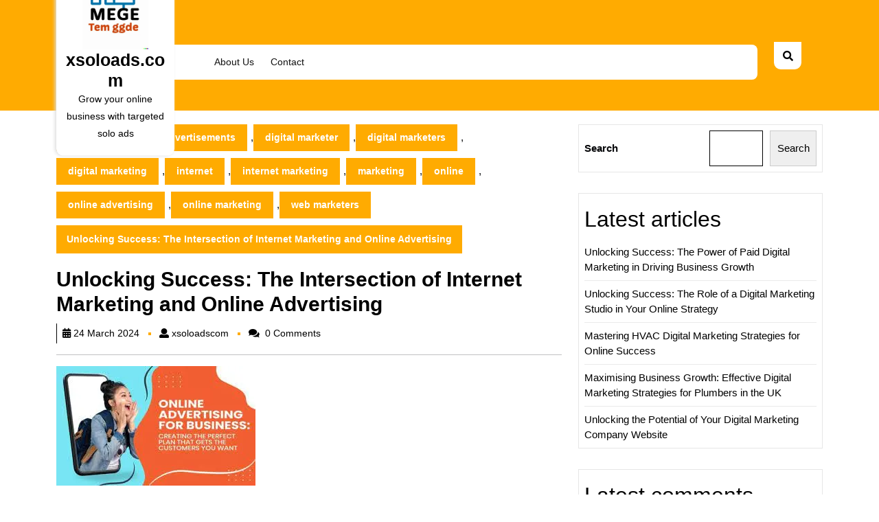

--- FILE ---
content_type: text/html; charset=UTF-8
request_url: https://xsoloads.com/digital-marketing/internet-marketing-online-advertising/
body_size: 26746
content:
<!DOCTYPE html>
<html lang="en-US">
<head>
  <meta charset="UTF-8">
  <meta name="viewport" content="width=device-width">
  <meta name='robots' content='index, follow, max-image-preview:large, max-snippet:-1, max-video-preview:-1' />

	<!-- This site is optimized with the Yoast SEO plugin v26.8 - https://yoast.com/product/yoast-seo-wordpress/ -->
	<title>Unlocking Success: The Intersection of Internet Marketing and Online Advertising - xsoloads.com</title>
	<link rel="canonical" href="https://xsoloads.com/digital-marketing/internet-marketing-online-advertising/" />
	<meta property="og:locale" content="en_US" />
	<meta property="og:type" content="article" />
	<meta property="og:title" content="Unlocking Success: The Intersection of Internet Marketing and Online Advertising - xsoloads.com" />
	<meta property="og:description" content="The Power of Internet Marketing and Online Advertising The Power of Internet Marketing and Online Advertising In today&#8217;s digital age, internet marketing and online advertising have become essential tools for businesses looking to reach their target audience effectively. With the vast reach and accessibility of the internet, companies can now promote their products and services [&hellip;]" />
	<meta property="og:url" content="https://xsoloads.com/digital-marketing/internet-marketing-online-advertising/" />
	<meta property="og:site_name" content="xsoloads.com" />
	<meta property="article:published_time" content="2024-03-24T14:51:12+00:00" />
	<meta property="og:image" content="https://i0.wp.com/xsoloads.com/wp-content/uploads/2024/03/internet-marketing-online-advertising-1.jpg?fit=290%2C174&ssl=1" />
	<meta property="og:image:width" content="290" />
	<meta property="og:image:height" content="174" />
	<meta property="og:image:type" content="image/jpeg" />
	<meta name="author" content="xsoloadscom" />
	<meta name="twitter:card" content="summary_large_image" />
	<meta name="twitter:label1" content="Written by" />
	<meta name="twitter:data1" content="xsoloadscom" />
	<meta name="twitter:label2" content="Est. reading time" />
	<meta name="twitter:data2" content="5 minutes" />
	<script type="application/ld+json" class="yoast-schema-graph">{"@context":"https://schema.org","@graph":[{"@type":"Article","@id":"https://xsoloads.com/digital-marketing/internet-marketing-online-advertising/#article","isPartOf":{"@id":"https://xsoloads.com/digital-marketing/internet-marketing-online-advertising/"},"author":{"name":"xsoloadscom","@id":"https://xsoloads.com/#/schema/person/f7a0417912f50993982a60ac2f129df5"},"headline":"Unlocking Success: The Intersection of Internet Marketing and Online Advertising","datePublished":"2024-03-24T14:51:12+00:00","mainEntityOfPage":{"@id":"https://xsoloads.com/digital-marketing/internet-marketing-online-advertising/"},"wordCount":1014,"commentCount":0,"publisher":{"@id":"https://xsoloads.com/#organization"},"image":{"@id":"https://xsoloads.com/digital-marketing/internet-marketing-online-advertising/#primaryimage"},"thumbnailUrl":"https://i0.wp.com/xsoloads.com/wp-content/uploads/2024/03/internet-marketing-online-advertising-1.jpg?fit=290%2C174&ssl=1","keywords":["brand awareness","clear messaging","compelling visuals","content marketing","cost-effective advertising","digital age","digital strategies","email marketing","engaging ads","internet marketing","internet marketing online advertising","online advertising","online advertising platforms","pay-per-click advertising","real-time tracking","search engine optimization","social media marketing","social media platforms","target audience","targeted ads"],"articleSection":["advertisements","digital marketer","digital marketers","digital marketing","internet","internet marketing","marketing","online","online advertising","online marketing","web marketers"],"inLanguage":"en-US","potentialAction":[{"@type":"CommentAction","name":"Comment","target":["https://xsoloads.com/digital-marketing/internet-marketing-online-advertising/#respond"]}]},{"@type":"WebPage","@id":"https://xsoloads.com/digital-marketing/internet-marketing-online-advertising/","url":"https://xsoloads.com/digital-marketing/internet-marketing-online-advertising/","name":"Unlocking Success: The Intersection of Internet Marketing and Online Advertising - xsoloads.com","isPartOf":{"@id":"https://xsoloads.com/#website"},"primaryImageOfPage":{"@id":"https://xsoloads.com/digital-marketing/internet-marketing-online-advertising/#primaryimage"},"image":{"@id":"https://xsoloads.com/digital-marketing/internet-marketing-online-advertising/#primaryimage"},"thumbnailUrl":"https://i0.wp.com/xsoloads.com/wp-content/uploads/2024/03/internet-marketing-online-advertising-1.jpg?fit=290%2C174&ssl=1","datePublished":"2024-03-24T14:51:12+00:00","breadcrumb":{"@id":"https://xsoloads.com/digital-marketing/internet-marketing-online-advertising/#breadcrumb"},"inLanguage":"en-US","potentialAction":[{"@type":"ReadAction","target":["https://xsoloads.com/digital-marketing/internet-marketing-online-advertising/"]}]},{"@type":"ImageObject","inLanguage":"en-US","@id":"https://xsoloads.com/digital-marketing/internet-marketing-online-advertising/#primaryimage","url":"https://i0.wp.com/xsoloads.com/wp-content/uploads/2024/03/internet-marketing-online-advertising-1.jpg?fit=290%2C174&ssl=1","contentUrl":"https://i0.wp.com/xsoloads.com/wp-content/uploads/2024/03/internet-marketing-online-advertising-1.jpg?fit=290%2C174&ssl=1","width":290,"height":174,"caption":"internet marketing online advertising"},{"@type":"BreadcrumbList","@id":"https://xsoloads.com/digital-marketing/internet-marketing-online-advertising/#breadcrumb","itemListElement":[{"@type":"ListItem","position":1,"name":"Home","item":"https://xsoloads.com/"},{"@type":"ListItem","position":2,"name":"Unlocking Success: The Intersection of Internet Marketing and Online Advertising"}]},{"@type":"WebSite","@id":"https://xsoloads.com/#website","url":"https://xsoloads.com/","name":"xsoloads.com","description":"Grow your online business with targeted solo ads","publisher":{"@id":"https://xsoloads.com/#organization"},"potentialAction":[{"@type":"SearchAction","target":{"@type":"EntryPoint","urlTemplate":"https://xsoloads.com/?s={search_term_string}"},"query-input":{"@type":"PropertyValueSpecification","valueRequired":true,"valueName":"search_term_string"}}],"inLanguage":"en-US"},{"@type":"Organization","@id":"https://xsoloads.com/#organization","name":"xsoloads.com","url":"https://xsoloads.com/","logo":{"@type":"ImageObject","inLanguage":"en-US","@id":"https://xsoloads.com/#/schema/logo/image/","url":"https://i0.wp.com/xsoloads.com/wp-content/uploads/2024/07/sitelogo-1.webp?fit=240%2C240&ssl=1","contentUrl":"https://i0.wp.com/xsoloads.com/wp-content/uploads/2024/07/sitelogo-1.webp?fit=240%2C240&ssl=1","width":240,"height":240,"caption":"xsoloads.com"},"image":{"@id":"https://xsoloads.com/#/schema/logo/image/"}},{"@type":"Person","@id":"https://xsoloads.com/#/schema/person/f7a0417912f50993982a60ac2f129df5","name":"xsoloadscom","image":{"@type":"ImageObject","inLanguage":"en-US","@id":"https://xsoloads.com/#/schema/person/image/","url":"https://secure.gravatar.com/avatar/1aff09825781fe15948e92bd65d0b40705e6e666acf31dddd361177fbcfbfda9?s=96&d=mm&r=g","contentUrl":"https://secure.gravatar.com/avatar/1aff09825781fe15948e92bd65d0b40705e6e666acf31dddd361177fbcfbfda9?s=96&d=mm&r=g","caption":"xsoloadscom"},"sameAs":["https://xsoloads.com"],"url":"https://xsoloads.com/author/xsoloadscom/"}]}</script>
	<!-- / Yoast SEO plugin. -->


<link rel='dns-prefetch' href='//stats.wp.com' />
<link rel='preconnect' href='//i0.wp.com' />
<link rel='preconnect' href='//c0.wp.com' />
<link rel="alternate" type="application/rss+xml" title="xsoloads.com &raquo; Feed" href="https://xsoloads.com/feed/" />
<link rel="alternate" type="application/rss+xml" title="xsoloads.com &raquo; Comments Feed" href="https://xsoloads.com/comments/feed/" />
<link rel="alternate" type="application/rss+xml" title="xsoloads.com &raquo; Unlocking Success: The Intersection of Internet Marketing and Online Advertising Comments Feed" href="https://xsoloads.com/digital-marketing/internet-marketing-online-advertising/feed/" />
<link rel="alternate" title="oEmbed (JSON)" type="application/json+oembed" href="https://xsoloads.com/wp-json/oembed/1.0/embed?url=https%3A%2F%2Fxsoloads.com%2Fdigital-marketing%2Finternet-marketing-online-advertising%2F" />
<link rel="alternate" title="oEmbed (XML)" type="text/xml+oembed" href="https://xsoloads.com/wp-json/oembed/1.0/embed?url=https%3A%2F%2Fxsoloads.com%2Fdigital-marketing%2Finternet-marketing-online-advertising%2F&#038;format=xml" />
<style id='wp-img-auto-sizes-contain-inline-css' type='text/css'>
img:is([sizes=auto i],[sizes^="auto," i]){contain-intrinsic-size:3000px 1500px}
/*# sourceURL=wp-img-auto-sizes-contain-inline-css */
</style>
<style id='wp-emoji-styles-inline-css' type='text/css'>

	img.wp-smiley, img.emoji {
		display: inline !important;
		border: none !important;
		box-shadow: none !important;
		height: 1em !important;
		width: 1em !important;
		margin: 0 0.07em !important;
		vertical-align: -0.1em !important;
		background: none !important;
		padding: 0 !important;
	}
/*# sourceURL=wp-emoji-styles-inline-css */
</style>
<style id='wp-block-library-inline-css' type='text/css'>
:root{--wp-block-synced-color:#7a00df;--wp-block-synced-color--rgb:122,0,223;--wp-bound-block-color:var(--wp-block-synced-color);--wp-editor-canvas-background:#ddd;--wp-admin-theme-color:#007cba;--wp-admin-theme-color--rgb:0,124,186;--wp-admin-theme-color-darker-10:#006ba1;--wp-admin-theme-color-darker-10--rgb:0,107,160.5;--wp-admin-theme-color-darker-20:#005a87;--wp-admin-theme-color-darker-20--rgb:0,90,135;--wp-admin-border-width-focus:2px}@media (min-resolution:192dpi){:root{--wp-admin-border-width-focus:1.5px}}.wp-element-button{cursor:pointer}:root .has-very-light-gray-background-color{background-color:#eee}:root .has-very-dark-gray-background-color{background-color:#313131}:root .has-very-light-gray-color{color:#eee}:root .has-very-dark-gray-color{color:#313131}:root .has-vivid-green-cyan-to-vivid-cyan-blue-gradient-background{background:linear-gradient(135deg,#00d084,#0693e3)}:root .has-purple-crush-gradient-background{background:linear-gradient(135deg,#34e2e4,#4721fb 50%,#ab1dfe)}:root .has-hazy-dawn-gradient-background{background:linear-gradient(135deg,#faaca8,#dad0ec)}:root .has-subdued-olive-gradient-background{background:linear-gradient(135deg,#fafae1,#67a671)}:root .has-atomic-cream-gradient-background{background:linear-gradient(135deg,#fdd79a,#004a59)}:root .has-nightshade-gradient-background{background:linear-gradient(135deg,#330968,#31cdcf)}:root .has-midnight-gradient-background{background:linear-gradient(135deg,#020381,#2874fc)}:root{--wp--preset--font-size--normal:16px;--wp--preset--font-size--huge:42px}.has-regular-font-size{font-size:1em}.has-larger-font-size{font-size:2.625em}.has-normal-font-size{font-size:var(--wp--preset--font-size--normal)}.has-huge-font-size{font-size:var(--wp--preset--font-size--huge)}.has-text-align-center{text-align:center}.has-text-align-left{text-align:left}.has-text-align-right{text-align:right}.has-fit-text{white-space:nowrap!important}#end-resizable-editor-section{display:none}.aligncenter{clear:both}.items-justified-left{justify-content:flex-start}.items-justified-center{justify-content:center}.items-justified-right{justify-content:flex-end}.items-justified-space-between{justify-content:space-between}.screen-reader-text{border:0;clip-path:inset(50%);height:1px;margin:-1px;overflow:hidden;padding:0;position:absolute;width:1px;word-wrap:normal!important}.screen-reader-text:focus{background-color:#ddd;clip-path:none;color:#444;display:block;font-size:1em;height:auto;left:5px;line-height:normal;padding:15px 23px 14px;text-decoration:none;top:5px;width:auto;z-index:100000}html :where(.has-border-color){border-style:solid}html :where([style*=border-top-color]){border-top-style:solid}html :where([style*=border-right-color]){border-right-style:solid}html :where([style*=border-bottom-color]){border-bottom-style:solid}html :where([style*=border-left-color]){border-left-style:solid}html :where([style*=border-width]){border-style:solid}html :where([style*=border-top-width]){border-top-style:solid}html :where([style*=border-right-width]){border-right-style:solid}html :where([style*=border-bottom-width]){border-bottom-style:solid}html :where([style*=border-left-width]){border-left-style:solid}html :where(img[class*=wp-image-]){height:auto;max-width:100%}:where(figure){margin:0 0 1em}html :where(.is-position-sticky){--wp-admin--admin-bar--position-offset:var(--wp-admin--admin-bar--height,0px)}@media screen and (max-width:600px){html :where(.is-position-sticky){--wp-admin--admin-bar--position-offset:0px}}

/*# sourceURL=wp-block-library-inline-css */
</style><style id='wp-block-archives-inline-css' type='text/css'>
.wp-block-archives{box-sizing:border-box}.wp-block-archives-dropdown label{display:block}
/*# sourceURL=https://c0.wp.com/c/6.9/wp-includes/blocks/archives/style.min.css */
</style>
<style id='wp-block-categories-inline-css' type='text/css'>
.wp-block-categories{box-sizing:border-box}.wp-block-categories.alignleft{margin-right:2em}.wp-block-categories.alignright{margin-left:2em}.wp-block-categories.wp-block-categories-dropdown.aligncenter{text-align:center}.wp-block-categories .wp-block-categories__label{display:block;width:100%}
/*# sourceURL=https://c0.wp.com/c/6.9/wp-includes/blocks/categories/style.min.css */
</style>
<style id='wp-block-heading-inline-css' type='text/css'>
h1:where(.wp-block-heading).has-background,h2:where(.wp-block-heading).has-background,h3:where(.wp-block-heading).has-background,h4:where(.wp-block-heading).has-background,h5:where(.wp-block-heading).has-background,h6:where(.wp-block-heading).has-background{padding:1.25em 2.375em}h1.has-text-align-left[style*=writing-mode]:where([style*=vertical-lr]),h1.has-text-align-right[style*=writing-mode]:where([style*=vertical-rl]),h2.has-text-align-left[style*=writing-mode]:where([style*=vertical-lr]),h2.has-text-align-right[style*=writing-mode]:where([style*=vertical-rl]),h3.has-text-align-left[style*=writing-mode]:where([style*=vertical-lr]),h3.has-text-align-right[style*=writing-mode]:where([style*=vertical-rl]),h4.has-text-align-left[style*=writing-mode]:where([style*=vertical-lr]),h4.has-text-align-right[style*=writing-mode]:where([style*=vertical-rl]),h5.has-text-align-left[style*=writing-mode]:where([style*=vertical-lr]),h5.has-text-align-right[style*=writing-mode]:where([style*=vertical-rl]),h6.has-text-align-left[style*=writing-mode]:where([style*=vertical-lr]),h6.has-text-align-right[style*=writing-mode]:where([style*=vertical-rl]){rotate:180deg}
/*# sourceURL=https://c0.wp.com/c/6.9/wp-includes/blocks/heading/style.min.css */
</style>
<style id='wp-block-latest-comments-inline-css' type='text/css'>
ol.wp-block-latest-comments{box-sizing:border-box;margin-left:0}:where(.wp-block-latest-comments:not([style*=line-height] .wp-block-latest-comments__comment)){line-height:1.1}:where(.wp-block-latest-comments:not([style*=line-height] .wp-block-latest-comments__comment-excerpt p)){line-height:1.8}.has-dates :where(.wp-block-latest-comments:not([style*=line-height])),.has-excerpts :where(.wp-block-latest-comments:not([style*=line-height])){line-height:1.5}.wp-block-latest-comments .wp-block-latest-comments{padding-left:0}.wp-block-latest-comments__comment{list-style:none;margin-bottom:1em}.has-avatars .wp-block-latest-comments__comment{list-style:none;min-height:2.25em}.has-avatars .wp-block-latest-comments__comment .wp-block-latest-comments__comment-excerpt,.has-avatars .wp-block-latest-comments__comment .wp-block-latest-comments__comment-meta{margin-left:3.25em}.wp-block-latest-comments__comment-excerpt p{font-size:.875em;margin:.36em 0 1.4em}.wp-block-latest-comments__comment-date{display:block;font-size:.75em}.wp-block-latest-comments .avatar,.wp-block-latest-comments__comment-avatar{border-radius:1.5em;display:block;float:left;height:2.5em;margin-right:.75em;width:2.5em}.wp-block-latest-comments[class*=-font-size] a,.wp-block-latest-comments[style*=font-size] a{font-size:inherit}
/*# sourceURL=https://c0.wp.com/c/6.9/wp-includes/blocks/latest-comments/style.min.css */
</style>
<style id='wp-block-latest-posts-inline-css' type='text/css'>
.wp-block-latest-posts{box-sizing:border-box}.wp-block-latest-posts.alignleft{margin-right:2em}.wp-block-latest-posts.alignright{margin-left:2em}.wp-block-latest-posts.wp-block-latest-posts__list{list-style:none}.wp-block-latest-posts.wp-block-latest-posts__list li{clear:both;overflow-wrap:break-word}.wp-block-latest-posts.is-grid{display:flex;flex-wrap:wrap}.wp-block-latest-posts.is-grid li{margin:0 1.25em 1.25em 0;width:100%}@media (min-width:600px){.wp-block-latest-posts.columns-2 li{width:calc(50% - .625em)}.wp-block-latest-posts.columns-2 li:nth-child(2n){margin-right:0}.wp-block-latest-posts.columns-3 li{width:calc(33.33333% - .83333em)}.wp-block-latest-posts.columns-3 li:nth-child(3n){margin-right:0}.wp-block-latest-posts.columns-4 li{width:calc(25% - .9375em)}.wp-block-latest-posts.columns-4 li:nth-child(4n){margin-right:0}.wp-block-latest-posts.columns-5 li{width:calc(20% - 1em)}.wp-block-latest-posts.columns-5 li:nth-child(5n){margin-right:0}.wp-block-latest-posts.columns-6 li{width:calc(16.66667% - 1.04167em)}.wp-block-latest-posts.columns-6 li:nth-child(6n){margin-right:0}}:root :where(.wp-block-latest-posts.is-grid){padding:0}:root :where(.wp-block-latest-posts.wp-block-latest-posts__list){padding-left:0}.wp-block-latest-posts__post-author,.wp-block-latest-posts__post-date{display:block;font-size:.8125em}.wp-block-latest-posts__post-excerpt,.wp-block-latest-posts__post-full-content{margin-bottom:1em;margin-top:.5em}.wp-block-latest-posts__featured-image a{display:inline-block}.wp-block-latest-posts__featured-image img{height:auto;max-width:100%;width:auto}.wp-block-latest-posts__featured-image.alignleft{float:left;margin-right:1em}.wp-block-latest-posts__featured-image.alignright{float:right;margin-left:1em}.wp-block-latest-posts__featured-image.aligncenter{margin-bottom:1em;text-align:center}
/*# sourceURL=https://c0.wp.com/c/6.9/wp-includes/blocks/latest-posts/style.min.css */
</style>
<style id='wp-block-search-inline-css' type='text/css'>
.wp-block-search__button{margin-left:10px;word-break:normal}.wp-block-search__button.has-icon{line-height:0}.wp-block-search__button svg{height:1.25em;min-height:24px;min-width:24px;width:1.25em;fill:currentColor;vertical-align:text-bottom}:where(.wp-block-search__button){border:1px solid #ccc;padding:6px 10px}.wp-block-search__inside-wrapper{display:flex;flex:auto;flex-wrap:nowrap;max-width:100%}.wp-block-search__label{width:100%}.wp-block-search.wp-block-search__button-only .wp-block-search__button{box-sizing:border-box;display:flex;flex-shrink:0;justify-content:center;margin-left:0;max-width:100%}.wp-block-search.wp-block-search__button-only .wp-block-search__inside-wrapper{min-width:0!important;transition-property:width}.wp-block-search.wp-block-search__button-only .wp-block-search__input{flex-basis:100%;transition-duration:.3s}.wp-block-search.wp-block-search__button-only.wp-block-search__searchfield-hidden,.wp-block-search.wp-block-search__button-only.wp-block-search__searchfield-hidden .wp-block-search__inside-wrapper{overflow:hidden}.wp-block-search.wp-block-search__button-only.wp-block-search__searchfield-hidden .wp-block-search__input{border-left-width:0!important;border-right-width:0!important;flex-basis:0;flex-grow:0;margin:0;min-width:0!important;padding-left:0!important;padding-right:0!important;width:0!important}:where(.wp-block-search__input){appearance:none;border:1px solid #949494;flex-grow:1;font-family:inherit;font-size:inherit;font-style:inherit;font-weight:inherit;letter-spacing:inherit;line-height:inherit;margin-left:0;margin-right:0;min-width:3rem;padding:8px;text-decoration:unset!important;text-transform:inherit}:where(.wp-block-search__button-inside .wp-block-search__inside-wrapper){background-color:#fff;border:1px solid #949494;box-sizing:border-box;padding:4px}:where(.wp-block-search__button-inside .wp-block-search__inside-wrapper) .wp-block-search__input{border:none;border-radius:0;padding:0 4px}:where(.wp-block-search__button-inside .wp-block-search__inside-wrapper) .wp-block-search__input:focus{outline:none}:where(.wp-block-search__button-inside .wp-block-search__inside-wrapper) :where(.wp-block-search__button){padding:4px 8px}.wp-block-search.aligncenter .wp-block-search__inside-wrapper{margin:auto}.wp-block[data-align=right] .wp-block-search.wp-block-search__button-only .wp-block-search__inside-wrapper{float:right}
/*# sourceURL=https://c0.wp.com/c/6.9/wp-includes/blocks/search/style.min.css */
</style>
<style id='wp-block-search-theme-inline-css' type='text/css'>
.wp-block-search .wp-block-search__label{font-weight:700}.wp-block-search__button{border:1px solid #ccc;padding:.375em .625em}
/*# sourceURL=https://c0.wp.com/c/6.9/wp-includes/blocks/search/theme.min.css */
</style>
<style id='wp-block-group-inline-css' type='text/css'>
.wp-block-group{box-sizing:border-box}:where(.wp-block-group.wp-block-group-is-layout-constrained){position:relative}
/*# sourceURL=https://c0.wp.com/c/6.9/wp-includes/blocks/group/style.min.css */
</style>
<style id='wp-block-group-theme-inline-css' type='text/css'>
:where(.wp-block-group.has-background){padding:1.25em 2.375em}
/*# sourceURL=https://c0.wp.com/c/6.9/wp-includes/blocks/group/theme.min.css */
</style>
<style id='global-styles-inline-css' type='text/css'>
:root{--wp--preset--aspect-ratio--square: 1;--wp--preset--aspect-ratio--4-3: 4/3;--wp--preset--aspect-ratio--3-4: 3/4;--wp--preset--aspect-ratio--3-2: 3/2;--wp--preset--aspect-ratio--2-3: 2/3;--wp--preset--aspect-ratio--16-9: 16/9;--wp--preset--aspect-ratio--9-16: 9/16;--wp--preset--color--black: #000000;--wp--preset--color--cyan-bluish-gray: #abb8c3;--wp--preset--color--white: #ffffff;--wp--preset--color--pale-pink: #f78da7;--wp--preset--color--vivid-red: #cf2e2e;--wp--preset--color--luminous-vivid-orange: #ff6900;--wp--preset--color--luminous-vivid-amber: #fcb900;--wp--preset--color--light-green-cyan: #7bdcb5;--wp--preset--color--vivid-green-cyan: #00d084;--wp--preset--color--pale-cyan-blue: #8ed1fc;--wp--preset--color--vivid-cyan-blue: #0693e3;--wp--preset--color--vivid-purple: #9b51e0;--wp--preset--gradient--vivid-cyan-blue-to-vivid-purple: linear-gradient(135deg,rgb(6,147,227) 0%,rgb(155,81,224) 100%);--wp--preset--gradient--light-green-cyan-to-vivid-green-cyan: linear-gradient(135deg,rgb(122,220,180) 0%,rgb(0,208,130) 100%);--wp--preset--gradient--luminous-vivid-amber-to-luminous-vivid-orange: linear-gradient(135deg,rgb(252,185,0) 0%,rgb(255,105,0) 100%);--wp--preset--gradient--luminous-vivid-orange-to-vivid-red: linear-gradient(135deg,rgb(255,105,0) 0%,rgb(207,46,46) 100%);--wp--preset--gradient--very-light-gray-to-cyan-bluish-gray: linear-gradient(135deg,rgb(238,238,238) 0%,rgb(169,184,195) 100%);--wp--preset--gradient--cool-to-warm-spectrum: linear-gradient(135deg,rgb(74,234,220) 0%,rgb(151,120,209) 20%,rgb(207,42,186) 40%,rgb(238,44,130) 60%,rgb(251,105,98) 80%,rgb(254,248,76) 100%);--wp--preset--gradient--blush-light-purple: linear-gradient(135deg,rgb(255,206,236) 0%,rgb(152,150,240) 100%);--wp--preset--gradient--blush-bordeaux: linear-gradient(135deg,rgb(254,205,165) 0%,rgb(254,45,45) 50%,rgb(107,0,62) 100%);--wp--preset--gradient--luminous-dusk: linear-gradient(135deg,rgb(255,203,112) 0%,rgb(199,81,192) 50%,rgb(65,88,208) 100%);--wp--preset--gradient--pale-ocean: linear-gradient(135deg,rgb(255,245,203) 0%,rgb(182,227,212) 50%,rgb(51,167,181) 100%);--wp--preset--gradient--electric-grass: linear-gradient(135deg,rgb(202,248,128) 0%,rgb(113,206,126) 100%);--wp--preset--gradient--midnight: linear-gradient(135deg,rgb(2,3,129) 0%,rgb(40,116,252) 100%);--wp--preset--font-size--small: 13px;--wp--preset--font-size--medium: 20px;--wp--preset--font-size--large: 36px;--wp--preset--font-size--x-large: 42px;--wp--preset--spacing--20: 0.44rem;--wp--preset--spacing--30: 0.67rem;--wp--preset--spacing--40: 1rem;--wp--preset--spacing--50: 1.5rem;--wp--preset--spacing--60: 2.25rem;--wp--preset--spacing--70: 3.38rem;--wp--preset--spacing--80: 5.06rem;--wp--preset--shadow--natural: 6px 6px 9px rgba(0, 0, 0, 0.2);--wp--preset--shadow--deep: 12px 12px 50px rgba(0, 0, 0, 0.4);--wp--preset--shadow--sharp: 6px 6px 0px rgba(0, 0, 0, 0.2);--wp--preset--shadow--outlined: 6px 6px 0px -3px rgb(255, 255, 255), 6px 6px rgb(0, 0, 0);--wp--preset--shadow--crisp: 6px 6px 0px rgb(0, 0, 0);}:where(.is-layout-flex){gap: 0.5em;}:where(.is-layout-grid){gap: 0.5em;}body .is-layout-flex{display: flex;}.is-layout-flex{flex-wrap: wrap;align-items: center;}.is-layout-flex > :is(*, div){margin: 0;}body .is-layout-grid{display: grid;}.is-layout-grid > :is(*, div){margin: 0;}:where(.wp-block-columns.is-layout-flex){gap: 2em;}:where(.wp-block-columns.is-layout-grid){gap: 2em;}:where(.wp-block-post-template.is-layout-flex){gap: 1.25em;}:where(.wp-block-post-template.is-layout-grid){gap: 1.25em;}.has-black-color{color: var(--wp--preset--color--black) !important;}.has-cyan-bluish-gray-color{color: var(--wp--preset--color--cyan-bluish-gray) !important;}.has-white-color{color: var(--wp--preset--color--white) !important;}.has-pale-pink-color{color: var(--wp--preset--color--pale-pink) !important;}.has-vivid-red-color{color: var(--wp--preset--color--vivid-red) !important;}.has-luminous-vivid-orange-color{color: var(--wp--preset--color--luminous-vivid-orange) !important;}.has-luminous-vivid-amber-color{color: var(--wp--preset--color--luminous-vivid-amber) !important;}.has-light-green-cyan-color{color: var(--wp--preset--color--light-green-cyan) !important;}.has-vivid-green-cyan-color{color: var(--wp--preset--color--vivid-green-cyan) !important;}.has-pale-cyan-blue-color{color: var(--wp--preset--color--pale-cyan-blue) !important;}.has-vivid-cyan-blue-color{color: var(--wp--preset--color--vivid-cyan-blue) !important;}.has-vivid-purple-color{color: var(--wp--preset--color--vivid-purple) !important;}.has-black-background-color{background-color: var(--wp--preset--color--black) !important;}.has-cyan-bluish-gray-background-color{background-color: var(--wp--preset--color--cyan-bluish-gray) !important;}.has-white-background-color{background-color: var(--wp--preset--color--white) !important;}.has-pale-pink-background-color{background-color: var(--wp--preset--color--pale-pink) !important;}.has-vivid-red-background-color{background-color: var(--wp--preset--color--vivid-red) !important;}.has-luminous-vivid-orange-background-color{background-color: var(--wp--preset--color--luminous-vivid-orange) !important;}.has-luminous-vivid-amber-background-color{background-color: var(--wp--preset--color--luminous-vivid-amber) !important;}.has-light-green-cyan-background-color{background-color: var(--wp--preset--color--light-green-cyan) !important;}.has-vivid-green-cyan-background-color{background-color: var(--wp--preset--color--vivid-green-cyan) !important;}.has-pale-cyan-blue-background-color{background-color: var(--wp--preset--color--pale-cyan-blue) !important;}.has-vivid-cyan-blue-background-color{background-color: var(--wp--preset--color--vivid-cyan-blue) !important;}.has-vivid-purple-background-color{background-color: var(--wp--preset--color--vivid-purple) !important;}.has-black-border-color{border-color: var(--wp--preset--color--black) !important;}.has-cyan-bluish-gray-border-color{border-color: var(--wp--preset--color--cyan-bluish-gray) !important;}.has-white-border-color{border-color: var(--wp--preset--color--white) !important;}.has-pale-pink-border-color{border-color: var(--wp--preset--color--pale-pink) !important;}.has-vivid-red-border-color{border-color: var(--wp--preset--color--vivid-red) !important;}.has-luminous-vivid-orange-border-color{border-color: var(--wp--preset--color--luminous-vivid-orange) !important;}.has-luminous-vivid-amber-border-color{border-color: var(--wp--preset--color--luminous-vivid-amber) !important;}.has-light-green-cyan-border-color{border-color: var(--wp--preset--color--light-green-cyan) !important;}.has-vivid-green-cyan-border-color{border-color: var(--wp--preset--color--vivid-green-cyan) !important;}.has-pale-cyan-blue-border-color{border-color: var(--wp--preset--color--pale-cyan-blue) !important;}.has-vivid-cyan-blue-border-color{border-color: var(--wp--preset--color--vivid-cyan-blue) !important;}.has-vivid-purple-border-color{border-color: var(--wp--preset--color--vivid-purple) !important;}.has-vivid-cyan-blue-to-vivid-purple-gradient-background{background: var(--wp--preset--gradient--vivid-cyan-blue-to-vivid-purple) !important;}.has-light-green-cyan-to-vivid-green-cyan-gradient-background{background: var(--wp--preset--gradient--light-green-cyan-to-vivid-green-cyan) !important;}.has-luminous-vivid-amber-to-luminous-vivid-orange-gradient-background{background: var(--wp--preset--gradient--luminous-vivid-amber-to-luminous-vivid-orange) !important;}.has-luminous-vivid-orange-to-vivid-red-gradient-background{background: var(--wp--preset--gradient--luminous-vivid-orange-to-vivid-red) !important;}.has-very-light-gray-to-cyan-bluish-gray-gradient-background{background: var(--wp--preset--gradient--very-light-gray-to-cyan-bluish-gray) !important;}.has-cool-to-warm-spectrum-gradient-background{background: var(--wp--preset--gradient--cool-to-warm-spectrum) !important;}.has-blush-light-purple-gradient-background{background: var(--wp--preset--gradient--blush-light-purple) !important;}.has-blush-bordeaux-gradient-background{background: var(--wp--preset--gradient--blush-bordeaux) !important;}.has-luminous-dusk-gradient-background{background: var(--wp--preset--gradient--luminous-dusk) !important;}.has-pale-ocean-gradient-background{background: var(--wp--preset--gradient--pale-ocean) !important;}.has-electric-grass-gradient-background{background: var(--wp--preset--gradient--electric-grass) !important;}.has-midnight-gradient-background{background: var(--wp--preset--gradient--midnight) !important;}.has-small-font-size{font-size: var(--wp--preset--font-size--small) !important;}.has-medium-font-size{font-size: var(--wp--preset--font-size--medium) !important;}.has-large-font-size{font-size: var(--wp--preset--font-size--large) !important;}.has-x-large-font-size{font-size: var(--wp--preset--font-size--x-large) !important;}
/*# sourceURL=global-styles-inline-css */
</style>

<style id='classic-theme-styles-inline-css' type='text/css'>
/*! This file is auto-generated */
.wp-block-button__link{color:#fff;background-color:#32373c;border-radius:9999px;box-shadow:none;text-decoration:none;padding:calc(.667em + 2px) calc(1.333em + 2px);font-size:1.125em}.wp-block-file__button{background:#32373c;color:#fff;text-decoration:none}
/*# sourceURL=/wp-includes/css/classic-themes.min.css */
</style>
<link rel='stylesheet' id='cptch_stylesheet-css' href='https://xsoloads.com/wp-content/plugins/captcha-bws/css/front_end_style.css?ver=5.2.7' type='text/css' media='all' />
<link rel='stylesheet' id='dashicons-css' href='https://c0.wp.com/c/6.9/wp-includes/css/dashicons.min.css' type='text/css' media='all' />
<link rel='stylesheet' id='cptch_desktop_style-css' href='https://xsoloads.com/wp-content/plugins/captcha-bws/css/desktop_style.css?ver=5.2.7' type='text/css' media='all' />
<link rel='stylesheet' id='digital-advertising-font-css' href='https://xsoloads.com/wp-content/fonts/0f66b16883b40b66b6c222a6fc38638b.css?ver=6.9' type='text/css' media='all' />
<link rel='stylesheet' id='digital-advertising-block-patterns-style-frontend-css' href='https://xsoloads.com/wp-content/themes/digital-advertising/css/block-frontend.css?ver=6.9' type='text/css' media='all' />
<link rel='stylesheet' id='bootstrap-css-css' href='https://xsoloads.com/wp-content/themes/digital-advertising/css/bootstrap.css?ver=6.9' type='text/css' media='all' />
<link rel='stylesheet' id='digital-advertising-basic-style-css' href='https://xsoloads.com/wp-content/themes/digital-advertising/style.css?ver=6.9' type='text/css' media='all' />
<style id='digital-advertising-basic-style-inline-css' type='text/css'>

	    body{
		    color:!important;
		    font-family: !important;
		    font-size: px !important;
		}
		p,span{
		    color:!important;
		    font-family: !important;
		    font-size: !important;
		}
		a{
		    color:!important;
		    font-family: ;
		}
		li{
		    color:!important;
		    font-family: ;
		}
		h1{
		    color:!important;
		    font-family: !important;
		    font-size: !important;
		}
		h2{
		    color:!important;
		    font-family: !important;
		    font-size: !important;
		}
		h3{
		    color:!important;
		    font-family: !important;
		    font-size: !important;
		}
		h4{
		    color:!important;
		    font-family: !important;
		    font-size: !important;
		}
		h5{
		    color:!important;
		    font-family: !important;
		    font-size: !important;
		}
		h6{
		    color:!important;
		    font-family: !important;
		    font-size: !important;
		}
body{max-width: 100%;}.read-btn a.blogbutton-small, #comments input[type="submit"].submit{border-radius: px;}.woocommerce ul.products li.product, .woocommerce-page ul.products li.product{padding-top: 10px; padding-bottom: 10px;}.woocommerce ul.products li.product, .woocommerce-page ul.products li.product{padding-left: 10px; padding-right: 10px;}.woocommerce span.onsale {font-size: px;}.primary-navigation a,.primary-navigation .current_page_item > a, .primary-navigation .current-menu-item > a, .primary-navigation .current_page_ancestor > a{color: !important;}.primary-navigation a:hover, .primary-navigation ul li a:hover, .primary-navigation ul.sub-menu a:hover, .primary-navigation ul.sub-menu li a:hover{color:  !important;}.primary-navigation ul.sub-menu a, .primary-navigation ul.sub-menu li a{color:  !important;}.primary-navigation ul.sub-menu li a:hover {color: !important;} #footer p{font-size: 16px; }.scrollup{font-size: 18px;}.scrollup{color: ;}#footer{background-color: ;}#footer {padding-top:15px; padding-bottom: 15px; }#footer p{text-align:center;} .woocommerce span.onsale{padding-top: px; padding-bottom: px; padding-left: px; padding-right: px;}.woocommerce span.onsale{border-radius: 0px;}.woocommerce ul.products li.product .onsale{left: auto; right: 0;}.footertown{background-color: ;}#comments textarea{ width:100%;}.fixed-header{ padding-top:px; padding-bottom:px;}.primary-navigation ul li a{ text-transform: capitalize;}.logo h1 a, .logo p a{color: ;}  .logo p.site-description{color: ;} .logo h1, .logo p.site-title{font-size: px;}.logo p.site-description{font-size: px;}.feature-box img{border-radius: 0px;}.feature-box img{box-shadow: 0px 0px 0px #ccc;}@media screen and (max-width:575px){
			.topbar{display:none;} }@media screen and (max-width:575px){
			.fixed-header{position:static !important;} }@media screen and (min-width: 575px){
			#slider{ display: none;} }@media screen and (max-width:575px){
			.preloader{display:none !important;} }.primary-navigation ul li a{font-weight: 500;}.page-template-custom-frontpage #header{position:static; background:#ffab01; padding: 45px 0;}#slider .carousel-caption, #slider .inner_carousel, #slider .inner_carousel h1, #slider .inner_carousel p, #slider .readbutton{text-align:left !important; left:15%; right:45%;}.logo{ padding:px;}.logo{ margin:px;}.toggle-menu i{color: ;} 
/*# sourceURL=digital-advertising-basic-style-inline-css */
</style>
<link rel='stylesheet' id='font-awesome-css-css' href='https://xsoloads.com/wp-content/themes/digital-advertising/css/fontawesome-all.css?ver=6.9' type='text/css' media='all' />
<link rel='stylesheet' id='digital-advertising-block-style-css' href='https://xsoloads.com/wp-content/themes/digital-advertising/css/block-style.css?ver=6.9' type='text/css' media='all' />
<script type="text/javascript" src="https://c0.wp.com/c/6.9/wp-includes/js/jquery/jquery.min.js" id="jquery-core-js"></script>
<script type="text/javascript" src="https://c0.wp.com/c/6.9/wp-includes/js/jquery/jquery-migrate.min.js" id="jquery-migrate-js"></script>
<script type="text/javascript" src="https://xsoloads.com/wp-content/themes/digital-advertising/js/bootstrap.js?ver=6.9" id="bootstrap-js-js"></script>
<script type="text/javascript" src="https://xsoloads.com/wp-content/themes/digital-advertising/js/custom.js?ver=6.9" id="digital-advertising-custom-jquery-js"></script>
<link rel="https://api.w.org/" href="https://xsoloads.com/wp-json/" /><link rel="alternate" title="JSON" type="application/json" href="https://xsoloads.com/wp-json/wp/v2/posts/903" /><link rel="EditURI" type="application/rsd+xml" title="RSD" href="https://xsoloads.com/xmlrpc.php?rsd" />
<meta name="generator" content="WordPress 6.9" />
<link rel='shortlink' href='https://xsoloads.com/?p=903' />
	<style>img#wpstats{display:none}</style>
		<link rel="icon" href="https://i0.wp.com/xsoloads.com/wp-content/uploads/2024/07/siteicon-1.webp?fit=32%2C32&#038;ssl=1" sizes="32x32" />
<link rel="icon" href="https://i0.wp.com/xsoloads.com/wp-content/uploads/2024/07/siteicon-1.webp?fit=192%2C192&#038;ssl=1" sizes="192x192" />
<link rel="apple-touch-icon" href="https://i0.wp.com/xsoloads.com/wp-content/uploads/2024/07/siteicon-1.webp?fit=180%2C180&#038;ssl=1" />
<meta name="msapplication-TileImage" content="https://i0.wp.com/xsoloads.com/wp-content/uploads/2024/07/siteicon-1.webp?fit=270%2C270&#038;ssl=1" />
</head>

<body class="wp-singular post-template-default single single-post postid-903 single-format-standard wp-custom-logo wp-embed-responsive wp-theme-digital-advertising" class="main-bodybox">
			<header role="banner">
		<a class="screen-reader-text skip-link" href="#main">Skip to content<span class="screen-reader-text">Skip to content</span></a>
		<div id="header">
			<div class="container">
				<div class="row">
					<div class="col-lg-11 col-md-11">
											  	<div class="topbar">
				  			<div class="row">
				  				<div class="offset-lg-2 col-lg-3 offset-md-4 col-md-4 align-self-center contact text-center">
				  									  				</div>
				  				<div class="col-lg-3 col-md-4 align-self-center contact px-md-0 text-md-start text-center">
				  									  				</div>
				  				<div class="offset-lg-0 col-lg-4 offset-md-4 col-md-8 align-self-center contact text-lg-start text-center py-lg-0 py-2">
				  									  				</div>
				  			</div>
					  	</div>
					  					  <div class="middle-header">
				  		<div class="row me-md-0">
				  			<div class="col-lg-2 col-md-4 col-9 align-self-center position-relative">
				  				<div class="logo text-md-center text-start">
						     	 						     	    	<div class="site-logo">
			<style>
			.custom-logo {
				height: 96px;
				max-height: 240px;
				max-width: 240px;
				width: 96px;
			}
			</style><a href="https://xsoloads.com/" class="custom-logo-link" rel="home"><img width="240" height="240" src="https://i0.wp.com/xsoloads.com/wp-content/uploads/2024/07/sitelogo-1.webp?fit=240%2C240&amp;ssl=1" class="custom-logo" alt="sitelogo" decoding="async" fetchpriority="high" srcset="https://i0.wp.com/xsoloads.com/wp-content/uploads/2024/07/sitelogo-1.webp?w=240&amp;ssl=1 240w, https://i0.wp.com/xsoloads.com/wp-content/uploads/2024/07/sitelogo-1.webp?resize=150%2C150&amp;ssl=1 150w" sizes="(max-width: 240px) 100vw, 240px" /></a></div>
				            				            					            					            						            						              <p class="site-title mt-0 p-0"><a href="https://xsoloads.com/" rel="home">xsoloads.com</a></p>
						            					            						        						        					            						            <p class="site-description">
						              Grow your online business with targeted solo ads						            </p>
					            						        							    </div>
				  			</div>
				  			<div class="col-lg-8 col-md-5 col-3 align-self-center">
				  				<div class="menubox close-sticky  ps-lg-5">
																			   	<div class="toggle-menu responsive-menu text-end">
						           	<button role="tab" onclick="digital_advertising_menu_open()"><i class="fas fa-bars"></i><span class="screen-reader-text">Open Menu</span></button>
						         	</div>
						         	<div id="menu-sidebar" class="nav side-menu">
						            <nav id="primary-site-navigation" class="primary-navigation" role="navigation" aria-label="Top Menu">
						              <div class="main-menu-navigation clearfix"><ul id="menu-primary-menu" class="clearfix mobile_nav m-0 p-0"><li id="menu-item-16" class="menu-item menu-item-type-post_type menu-item-object-page menu-item-16"><a href="https://xsoloads.com/about/">About us</a></li>
<li id="menu-item-35" class="menu-item menu-item-type-post_type menu-item-object-page menu-item-35"><a href="https://xsoloads.com/contact/">Contact</a></li>
</ul></div>						              <a href="javascript:void(0)" class="closebtn responsive-menu" onclick="digital_advertising_menu_close()"><i class="fas fa-times"></i><span class="screen-reader-text">Close Menu</span></a>
						            </nav>
						        	</div>
						      							      </div>
				  			</div>
				  			<div class="col-lg-2 col-md-3 quote-btn align-self-center text-md-end text-center">
				  								  			</div>
				  		</div>
					  </div>
					</div>
					<div class="col-lg-1 col-md-1 align-self-center">
												<div class="search-box">
	        		<button type="button" onclick="digital_advertising_search_show()"><i class="fas fa-search"></i></button>
	        	</div>
		        <div class="search-outer">
		          <div class="serach_inner">
		          	<form role="search" method="get" class="search-form" action="https://xsoloads.com/">
	<label>
		<span class="screen-reader-text">Search for:</span>
		<input type="search" class="search-field" placeholder="Type to search" value="" name="s">
	</label>
	<input type="submit" class="search-submit" value="Search">
</form>		          </div>
		        	<button type="button" class="closepop" onclick="digital_advertising_search_hide()">X</button>
		        </div>
	        </div>
				</div>
			</div>
		</div>
	</header>

<main id="main" role="main" class="middle-align">
	<div class="container space-top">
			    	<div class="row">
		       	<div class="col-lg-8 col-md-8" class="content-ma">
		       					            <div class="bradcrumbs">
			                <a href="https://xsoloads.com">xsoloads.com</a> <a href="https://xsoloads.com/category/advertisements/" rel="category tag">advertisements</a>,<a href="https://xsoloads.com/category/digital-marketer/" rel="category tag">digital marketer</a>,<a href="https://xsoloads.com/category/digital-marketers/" rel="category tag">digital marketers</a>,<a href="https://xsoloads.com/category/digital-marketing/" rel="category tag">digital marketing</a>,<a href="https://xsoloads.com/category/internet/" rel="category tag">internet</a>,<a href="https://xsoloads.com/category/internet-marketing/" rel="category tag">internet marketing</a>,<a href="https://xsoloads.com/category/marketing/" rel="category tag">marketing</a>,<a href="https://xsoloads.com/category/online/" rel="category tag">online</a>,<a href="https://xsoloads.com/category/online-advertising/" rel="category tag">online advertising</a>,<a href="https://xsoloads.com/category/online-marketing/" rel="category tag">online marketing</a>,<a href="https://xsoloads.com/category/web-marketers/" rel="category tag">web marketers</a><span> Unlocking Success: The Intersection of Internet Marketing and Online Advertising</span> 			            </div>
			        					<article>
	<h1>Unlocking Success: The Intersection of Internet Marketing and Online Advertising</h1>
			<div class="metabox py-1 px-2 mb-3">
			        <span class="entry-date me-2"><i class="far fa-calendar-alt me-1"></i>24 March 2024</span>
      
              <span class="entry-author me-2"><i class="fas fa-user me-1"></i><a href="https://xsoloads.com/author/xsoloadscom/">xsoloadscom<span class="screen-reader-text">xsoloadscom</span></a></span>
      
              <i class="fas fa-comments me-1"></i><span class="entry-comments me-2"> 0 Comments</span>
      
      		</div>
							<hr>
			<div class="feature-box">
				<img width="290" height="174" src="https://xsoloads.com/wp-content/uploads/2024/03/internet-marketing-online-advertising-1.jpg" class="attachment-post-thumbnail size-post-thumbnail wp-post-image" alt="internet marketing online advertising" decoding="async" srcset="https://i0.wp.com/xsoloads.com/wp-content/uploads/2024/03/internet-marketing-online-advertising-1.jpg?w=290&amp;ssl=1 290w, https://i0.wp.com/xsoloads.com/wp-content/uploads/2024/03/internet-marketing-online-advertising-1.jpg?resize=240%2C145&amp;ssl=1 240w" sizes="(max-width: 290px) 100vw, 290px" /> 
			</div>
			<hr>
								<div class="tc-single-category mb-2">
  		<ul class="post-categories">
	<li><a href="https://xsoloads.com/category/advertisements/" rel="category tag">advertisements</a></li>
	<li><a href="https://xsoloads.com/category/digital-marketer/" rel="category tag">digital marketer</a></li>
	<li><a href="https://xsoloads.com/category/digital-marketers/" rel="category tag">digital marketers</a></li>
	<li><a href="https://xsoloads.com/category/digital-marketing/" rel="category tag">digital marketing</a></li>
	<li><a href="https://xsoloads.com/category/internet/" rel="category tag">internet</a></li>
	<li><a href="https://xsoloads.com/category/internet-marketing/" rel="category tag">internet marketing</a></li>
	<li><a href="https://xsoloads.com/category/marketing/" rel="category tag">marketing</a></li>
	<li><a href="https://xsoloads.com/category/online/" rel="category tag">online</a></li>
	<li><a href="https://xsoloads.com/category/online-advertising/" rel="category tag">online advertising</a></li>
	<li><a href="https://xsoloads.com/category/online-marketing/" rel="category tag">online marketing</a></li>
	<li><a href="https://xsoloads.com/category/web-marketers/" rel="category tag">web marketers</a></li></ul>		</div>
		<div class="entry-content"><p>
<!DOCTYPE html>
</p>
<p>
<html>
</p>
<p>
<head>
</p>
<p>
    <title>The Power of Internet Marketing and Online Advertising</title>
</p>
<p>
</head>
</p>
<p>
<body>
<script defer src="https://static.cloudflareinsights.com/beacon.min.js/vcd15cbe7772f49c399c6a5babf22c1241717689176015" integrity="sha512-ZpsOmlRQV6y907TI0dKBHq9Md29nnaEIPlkf84rnaERnq6zvWvPUqr2ft8M1aS28oN72PdrCzSjY4U6VaAw1EQ==" data-cf-beacon='{"version":"2024.11.0","token":"9feb52559b194b3888150efc71b4b1e8","r":1,"server_timing":{"name":{"cfCacheStatus":true,"cfEdge":true,"cfExtPri":true,"cfL4":true,"cfOrigin":true,"cfSpeedBrain":true},"location_startswith":null}}' crossorigin="anonymous"></script>
</p>
</p>
<p><h1>The Power of Internet Marketing and Online Advertising</h1>
</p>
<p><p>In today&#8217;s digital age, internet marketing and online advertising have become essential tools for businesses looking to reach their target audience effectively. With the vast reach and accessibility of the internet, companies can now promote their products and services to a global audience with just a few clicks.</p>
</p>
<p><p>Internet marketing encompasses a wide range of strategies, including search engine optimization (SEO), social media marketing, email marketing, content marketing, and pay-per-click advertising. These strategies allow businesses to connect with potential customers in a more personalised and targeted way than traditional forms of advertising.</p>
</p>
<p><p>One of the key benefits of internet marketing is its ability to track and measure the effectiveness of campaigns in real-time. Businesses can analyse data such as website traffic, click-through rates, conversion rates, and customer engagement to refine their strategies and improve their results continuously.</p>
</p>
<p><p>Online advertising, on the other hand, offers businesses the opportunity to display targeted ads to specific audiences across various digital platforms. Whether it&#8217;s through display ads on websites, sponsored content on social media, or search engine marketing campaigns, online advertising allows companies to increase brand awareness and drive traffic to their websites.</p>
</p>
<p><p>Furthermore, online advertising provides businesses with a cost-effective way to reach potential customers compared to traditional forms of advertising such as TV or print ads. Companies can set budgets, target specific demographics, and track performance metrics to ensure they are getting the most out of their ad spend.</p>
</p>
<p><p>In conclusion, internet marketing and online advertising are powerful tools that can help businesses expand their reach, increase brand visibility, and drive sales in today&#8217;s competitive marketplace. By leveraging these digital strategies effectively, companies can stay ahead of the curve and connect with customers in meaningful ways that drive long-term success.</p>
</p>
<p>
</body>
</p>
<p>
</html>
</p>
<p>&nbsp;</p>
<h2> Six Essential Strategies for Effective Internet Marketing and Online Advertising Success </h2>
<ol>
<li><a href='#understand-your-target-audience-to-create-relevant-and-engaging-ads'> Understand your target audience to create relevant and engaging ads. </a></li>
<li><a href='#use-compelling-visuals-and-clear-messaging-to-capture-attention-quickly'> Use compelling visuals and clear messaging to capture attention quickly. </a></li>
<li><a href='#utilise-social-media-platforms-to-reach-a-wider-audience-and-engage-with-customers'> Utilise social media platforms to reach a wider audience and engage with customers. </a></li>
<li><a href='#monitor-and-analyse-your-campaign-performance-to-make-data-driven-decisions-for-improvement'> Monitor and analyse your campaign performance to make data-driven decisions for improvement. </a></li>
<li><a href='#optimise-your-website-for-conversions-to-ensure-a-seamless-user-experience-for-potential-customers'> Optimise your website for conversions to ensure a seamless user experience for potential customers. </a></li>
<li><a href='#stay-updated-on-industry-trends-and-algorithm-changes-to-adapt-your-strategies-accordingly'> Stay updated on industry trends and algorithm changes to adapt your strategies accordingly. </a></li>
</ol>
<h3 id='understand-your-target-audience-to-create-relevant-and-engaging-ads'>
Understand your target audience to create relevant and engaging ads.<br />
</h3>
<p>
To succeed in internet marketing and online advertising, it is crucial to understand your target audience thoroughly. By gaining insights into their demographics, interests, and online behaviour, you can create ads that are not only relevant but also engaging to them. Tailoring your messaging and visuals to resonate with your audience&#8217;s preferences and needs will increase the effectiveness of your campaigns and drive better results. Remember, the key to successful advertising lies in delivering the right message to the right people at the right time.
</p>
<h3 id='use-compelling-visuals-and-clear-messaging-to-capture-attention-quickly'>
Use compelling visuals and clear messaging to capture attention quickly.<br />
</h3>
<p>
To maximise the impact of your online advertising efforts, it is crucial to utilise compelling visuals and concise messaging that instantly grabs the attention of your target audience. Eye-catching graphics and clear, engaging content can help capture the viewer&#8217;s interest within seconds, increasing the likelihood of them engaging with your ad and taking the desired action. By incorporating visually appealing elements and straightforward messaging into your online marketing campaigns, you can effectively convey your brand message and attract potential customers in a competitive digital landscape.
</p>
<h3 id='utilise-social-media-platforms-to-reach-a-wider-audience-and-engage-with-customers'>
Utilise social media platforms to reach a wider audience and engage with customers.<br />
</h3>
<p>
To maximise the impact of your internet marketing online advertising efforts, it is crucial to leverage social media platforms effectively. By utilising platforms such as Facebook, Instagram, Twitter, and LinkedIn, businesses can expand their reach to a wider audience and actively engage with customers in a more interactive and personalised manner. Through strategic content creation, targeted advertising campaigns, and regular interaction with followers, companies can build strong relationships with their audience, increase brand awareness, and drive traffic to their websites. Social media provides a valuable opportunity for businesses to showcase their products or services, share valuable content, and listen to feedback from customers, ultimately leading to improved customer loyalty and higher conversion rates.
</p>
<h3 id='monitor-and-analyse-your-campaign-performance-to-make-data-driven-decisions-for-improvement'>
Monitor and analyse your campaign performance to make data-driven decisions for improvement.<br />
</h3>
<p>
Monitoring and analysing your campaign performance is a crucial tip in internet marketing and online advertising. By tracking key metrics such as website traffic, click-through rates, conversion rates, and customer engagement, businesses can make data-driven decisions to improve their marketing strategies. This valuable data allows companies to identify what is working well and what areas need adjustment, ultimately leading to more effective campaigns that drive better results. Regular analysis of campaign performance ensures that businesses stay agile and responsive to market trends, helping them to stay ahead of the competition in the ever-evolving digital landscape.
</p>
<h3 id='optimise-your-website-for-conversions-to-ensure-a-seamless-user-experience-for-potential-customers'>
Optimise your website for conversions to ensure a seamless user experience for potential customers.<br />
</h3>
<p>
To maximise the effectiveness of your online advertising efforts, it is crucial to optimise your website for conversions. By creating a seamless user experience, you can guide potential customers through the sales funnel and encourage them to take action. Ensure that your website is easy to navigate, loads quickly, and provides clear calls-to-action to prompt visitors to make a purchase or contact you. By focusing on conversion rate optimisation, you can enhance the overall user experience and increase the likelihood of turning website visitors into loyal customers.
</p>
<h3 id='stay-updated-on-industry-trends-and-algorithm-changes-to-adapt-your-strategies-accordingly'>
Stay updated on industry trends and algorithm changes to adapt your strategies accordingly.<br />
</h3>
<p>
Staying updated on industry trends and algorithm changes is crucial in the world of internet marketing and online advertising. By keeping abreast of the latest developments, businesses can adapt their strategies effectively to stay ahead of the competition and reach their target audience more efficiently. Whether it&#8217;s understanding new social media algorithms or implementing SEO best practices, staying informed allows companies to make informed decisions that drive success in their digital marketing efforts.</p>
</div>
			<div class="tags">Tags: <a href="https://xsoloads.com/tag/brand-awareness/" rel="tag">brand awareness</a>, <a href="https://xsoloads.com/tag/clear-messaging/" rel="tag">clear messaging</a>, <a href="https://xsoloads.com/tag/compelling-visuals/" rel="tag">compelling visuals</a>, <a href="https://xsoloads.com/tag/content-marketing/" rel="tag">content marketing</a>, <a href="https://xsoloads.com/tag/cost-effective-advertising/" rel="tag">cost-effective advertising</a>, <a href="https://xsoloads.com/tag/digital-age/" rel="tag">digital age</a>, <a href="https://xsoloads.com/tag/digital-strategies/" rel="tag">digital strategies</a>, <a href="https://xsoloads.com/tag/email-marketing/" rel="tag">email marketing</a>, <a href="https://xsoloads.com/tag/engaging-ads/" rel="tag">engaging ads</a>, <a href="https://xsoloads.com/tag/internet-marketing/" rel="tag">internet marketing</a>, <a href="https://xsoloads.com/tag/internet-marketing-online-advertising/" rel="tag">internet marketing online advertising</a>, <a href="https://xsoloads.com/tag/online-advertising/" rel="tag">online advertising</a>, <a href="https://xsoloads.com/tag/online-advertising-platforms/" rel="tag">online advertising platforms</a>, <a href="https://xsoloads.com/tag/pay-per-click-advertising/" rel="tag">pay-per-click advertising</a>, <a href="https://xsoloads.com/tag/real-time-tracking/" rel="tag">real-time tracking</a>, <a href="https://xsoloads.com/tag/search-engine-optimization/" rel="tag">search engine optimization</a>, <a href="https://xsoloads.com/tag/social-media-marketing/" rel="tag">social media marketing</a>, <a href="https://xsoloads.com/tag/social-media-platforms/" rel="tag">social media platforms</a>, <a href="https://xsoloads.com/tag/target-audience/" rel="tag">target audience</a>, <a href="https://xsoloads.com/tag/targeted-ads/" rel="tag">targeted ads</a></div>
		<div class="clearfix"></div> 

	
<div id="comments" class="comments-area mt-4">
				<div id="respond" class="comment-respond">
		<h2 id="reply-title" class="comment-reply-title">Leave a Reply <small><a rel="nofollow" id="cancel-comment-reply-link" href="/digital-marketing/internet-marketing-online-advertising/#respond" style="display:none;">Cancel reply</a></small></h2><form action="https://xsoloads.com/wp-comments-post.php" method="post" id="commentform" class="comment-form"><p class="comment-notes"><span id="email-notes">Your email address will not be published.</span> <span class="required-field-message">Required fields are marked <span class="required">*</span></span></p><p class="comment-form-comment"><label for="comment">Comment <span class="required">*</span></label> <textarea id="comment" name="comment" cols="45" rows="8" maxlength="65525" required></textarea></p><p class="comment-form-author"><label for="author">Name <span class="required">*</span></label> <input id="author" name="author" type="text" value="" size="30" maxlength="245" autocomplete="name" required /></p>
<p class="comment-form-email"><label for="email">Email <span class="required">*</span></label> <input id="email" name="email" type="email" value="" size="30" maxlength="100" aria-describedby="email-notes" autocomplete="email" required /></p>
<p class="comment-form-url"><label for="url">Website</label> <input id="url" name="url" type="url" value="" size="30" maxlength="200" autocomplete="url" /></p>
<p class="comment-form-cookies-consent"><input id="wp-comment-cookies-consent" name="wp-comment-cookies-consent" type="checkbox" value="yes" /> <label for="wp-comment-cookies-consent">Save my name, email, and website in this browser for the next time I comment.</label></p>
<p class="cptch_block"><span id="cptch_time_limit_notice_71" class="cptch_time_limit_notice cptch_to_remove">Time limit exceeded. Please complete the captcha once again.</span><span class="cptch_wrap cptch_math_actions">
				<label class="cptch_label" for="cptch_input_71"><span class="cptch_span">5</span>
				<span class="cptch_span">&nbsp;&#43;&nbsp;</span>
				<span class="cptch_span"><input id="cptch_input_71" class="cptch_input cptch_wp_comments" type="text" autocomplete="off" name="cptch_number" value="" maxlength="2" size="2" aria-required="true" required="required" style="margin-bottom:0;display:inline;font-size: 12px;width: 40px;" /></span>
				<span class="cptch_span">&nbsp;=&nbsp;</span>
				<span class="cptch_span">n&#105;ne</span><input type="hidden" name="cptch_form" value="wp_comments" />
				</label></span></p><p class="form-submit"><input name="submit" type="submit" id="submit" class="submit" value="Post Comment" /> <input type='hidden' name='comment_post_ID' value='903' id='comment_post_ID' />
<input type='hidden' name='comment_parent' id='comment_parent' value='0' />
</p></form>	</div><!-- #respond -->
	</div>
	<nav class="navigation post-navigation" aria-label="Posts">
		<h2 class="screen-reader-text">Post navigation</h2>
		<div class="nav-links"><div class="nav-previous"><a href="https://xsoloads.com/internet-marketing/mobile-internet-advertising/" rel="prev"><span class="meta-nav" aria-hidden="true"><i class="fas fa-chevron-left"></i>Previous Post</span> <span class="screen-reader-text">Previous Post</span> </a></div><div class="nav-next"><a href="https://xsoloads.com/digital-marketing/internet-media-advertising/" rel="next"><span class="meta-nav" aria-hidden="true">Next Post<i class="fas fa-chevron-right"></i></span> <span class="screen-reader-text">Next Post</span> </a></div></div>
	</nav></article>



	<div class="related-posts clearfix py-3">
					<h2 class="related-posts-main-title">Related Posts</h2>
				<div class="row">
							<div class="col-lg-4 col-md-4">
					<article id="post-2242" class="inner-service post-2242 post type-post status-publish format-standard has-post-thumbnail hentry category-advertisements tag-ad-space tag-advertising tag-businesses tag-paid-media tag-paid-media-advertising tag-products tag-search-engines tag-services tag-social-media-sites tag-specific-audience-segment tag-target-audience tag-targeted-ads tag-websites">
					    <div class="services-box">    
					      							        <div class="service-image">
						          <a href="https://xsoloads.com/advertisements/paid-media-advertising/">
						            <img width="262" height="75" src="https://xsoloads.com/wp-content/uploads/2025/06/paid-media-advertising-0.png" class="attachment-post-thumbnail size-post-thumbnail wp-post-image" alt="paid media advertising" decoding="async" />						            <span class="screen-reader-text">Unlocking the Potential of Paid Media Advertising: A Guide to Effective Strategies</span>
						          </a>
						        </div>
					      						      	<div class="lower-box">
						      	<h3 class="pt-0"><a href="https://xsoloads.com/advertisements/paid-media-advertising/">Unlocking the Potential of Paid Media Advertising: A Guide to Effective Strategies</a></h3>
						        						            <p>The Power of Paid Media Advertising The Power of Paid Media Advertising In today&#8217;s competitive digital landscape, businesses are constantly[...]</p>
						        						        						          	<div class="read-btn mt-4">
						            	<a href="https://xsoloads.com/advertisements/paid-media-advertising/" class="blogbutton-small" >Read More<span class="screen-reader-text">Read More</span>
						            	</a>
						          	</div>
						        					      	</div>
					    </div>
				    </article>
				</div> 
							<div class="col-lg-4 col-md-4">
					<article id="post-1305" class="inner-service post-1305 post type-post status-publish format-standard has-post-thumbnail hentry category-business-strategy category-company-services category-digital-agency category-digital-marketing category-digital-marketing-agency category-digital-marketing-companies category-digital-marketing-company category-digital-marketing-seo category-digital-marketing-service category-digital-seo category-digital-strategy category-internet category-internet-marketing category-internet-marketing-agency category-internet-marketing-company category-internet-marketing-firm category-internet-marketing-services category-marketing category-marketing-agency category-seo category-seo-agency category-seo-company category-seo-firm category-seo-services category-service-marketing category-strategies category-strategy-digital tag-analytics tag-bing tag-digital-seo-marketing-companies tag-digital-seo-marketing-company tag-google tag-high-quality-content-creation tag-keyword-research tag-measurable-results tag-mobile-devices-optimization tag-online-visibility tag-organic-traffic tag-roi tag-search-engine-optimization tag-seo tag-targeted-audience-reach tag-user-experience tag-user-experience-improvement tag-website-ranking tag-website-traffic tag-yahoo">
					    <div class="services-box">    
					      							        <div class="service-image">
						          <a href="https://xsoloads.com/digital-marketing/digital-seo-marketing-company/">
						            <img width="225" height="225" src="https://xsoloads.com/wp-content/uploads/2024/07/digital-seo-marketing-company-28.png" class="attachment-post-thumbnail size-post-thumbnail wp-post-image" alt="digital seo marketing company" decoding="async" srcset="https://i0.wp.com/xsoloads.com/wp-content/uploads/2024/07/digital-seo-marketing-company-28.png?w=225&amp;ssl=1 225w, https://i0.wp.com/xsoloads.com/wp-content/uploads/2024/07/digital-seo-marketing-company-28.png?resize=150%2C150&amp;ssl=1 150w" sizes="(max-width: 225px) 100vw, 225px" />						            <span class="screen-reader-text">Unlocking Success: The Role of a Digital SEO Marketing Company in Online Growth</span>
						          </a>
						        </div>
					      						      	<div class="lower-box">
						      	<h3 class="pt-0"><a href="https://xsoloads.com/digital-marketing/digital-seo-marketing-company/">Unlocking Success: The Role of a Digital SEO Marketing Company in Online Growth</a></h3>
						        						            <p>The Power of Digital SEO Marketing Companies The Power of Digital SEO Marketing Companies In today&#8217;s highly competitive online landscape,[...]</p>
						        						        						          	<div class="read-btn mt-4">
						            	<a href="https://xsoloads.com/digital-marketing/digital-seo-marketing-company/" class="blogbutton-small" >Read More<span class="screen-reader-text">Read More</span>
						            	</a>
						          	</div>
						        					      	</div>
					    </div>
				    </article>
				</div> 
							<div class="col-lg-4 col-md-4">
					<article id="post-1605" class="inner-service post-1605 post type-post status-publish format-standard has-post-thumbnail hentry category-creative-agency category-digital-agency category-digital-creatives category-digital-marketing category-digital-marketing-agency category-digital-marketing-companies category-digital-marketing-service category-digitally-creative category-marketing category-marketing-agency category-marketing-companies category-service-marketing category-services category-services-marketing tag-advertising tag-audience-attention tag-consumers tag-cost-effectiveness tag-creative-digital-marketing tag-creativity-and-innovation tag-data-analytics tag-engaging tag-innovative tag-interactive-websites tag-memorable-experiences tag-online-landscape tag-personalization tag-scalability tag-social-media-campaigns tag-target-audience tag-technology tag-traditional-marketing tag-unique-ideas tag-viral-videos tag-virtual-reality-experiences tag-visual-content tag-visuals">
					    <div class="services-box">    
					      							        <div class="service-image">
						          <a href="https://xsoloads.com/digital-marketing/creative-digital-marketing/">
						            <img width="286" height="176" src="https://xsoloads.com/wp-content/uploads/2024/11/creative-digital-marketing-9.jpg" class="attachment-post-thumbnail size-post-thumbnail wp-post-image" alt="creative digital marketing" decoding="async" loading="lazy" />						            <span class="screen-reader-text">Unlocking Success Through Creative Digital Marketing Strategies</span>
						          </a>
						        </div>
					      						      	<div class="lower-box">
						      	<h3 class="pt-0"><a href="https://xsoloads.com/digital-marketing/creative-digital-marketing/">Unlocking Success Through Creative Digital Marketing Strategies</a></h3>
						        						            <p>The Power of Creative Digital Marketing The Power of Creative Digital Marketing In today&#8217;s fast-paced digital world, traditional marketing strategies[...]</p>
						        						        						          	<div class="read-btn mt-4">
						            	<a href="https://xsoloads.com/digital-marketing/creative-digital-marketing/" class="blogbutton-small" >Read More<span class="screen-reader-text">Read More</span>
						            	</a>
						          	</div>
						        					      	</div>
					    </div>
				    </article>
				</div> 
					</div>

	</div><!--/.post-related-->

		       	</div>
				<div class="col-lg-4 col-md-4"><div id="sidebar">    
    <aside id="block-2" class="widget widget_block widget_search p-2"><form role="search" method="get" action="https://xsoloads.com/" class="wp-block-search__button-outside wp-block-search__text-button wp-block-search"    ><label class="wp-block-search__label" for="wp-block-search__input-1" >Search</label><div class="wp-block-search__inside-wrapper" ><input class="wp-block-search__input" id="wp-block-search__input-1" placeholder="" value="" type="search" name="s" required /><button aria-label="Search" class="wp-block-search__button wp-element-button" type="submit" >Search</button></div></form></aside><aside id="block-3" class="widget widget_block p-2">
<div class="wp-block-group"><div class="wp-block-group__inner-container is-layout-flow wp-block-group-is-layout-flow">
<h2 class="wp-block-heading">Latest articles</h2>


<ul class="wp-block-latest-posts__list wp-block-latest-posts"><li><a class="wp-block-latest-posts__post-title" href="https://xsoloads.com/digital-marketing/paid-digital-marketing/">Unlocking Success: The Power of Paid Digital Marketing in Driving Business Growth</a></li>
<li><a class="wp-block-latest-posts__post-title" href="https://xsoloads.com/digital-marketing/digital-marketing-studio/">Unlocking Success: The Role of a Digital Marketing Studio in Your Online Strategy</a></li>
<li><a class="wp-block-latest-posts__post-title" href="https://xsoloads.com/digital-marketing/hvac-digital-marketing/">Mastering HVAC Digital Marketing Strategies for Online Success</a></li>
<li><a class="wp-block-latest-posts__post-title" href="https://xsoloads.com/digital-marketing/digital-marketing-for-plumbers/">Maximising Business Growth: Effective Digital Marketing Strategies for Plumbers in the UK</a></li>
<li><a class="wp-block-latest-posts__post-title" href="https://xsoloads.com/digital-marketing/digital-marketing-company-website/">Unlocking the Potential of Your Digital Marketing Company Website</a></li>
</ul></div></div>
</aside><aside id="block-4" class="widget widget_block p-2">
<div class="wp-block-group"><div class="wp-block-group__inner-container is-layout-flow wp-block-group-is-layout-flow">
<h2 class="wp-block-heading">Latest comments</h2>


<ol class="wp-block-latest-comments"><li class="wp-block-latest-comments__comment"><article><footer class="wp-block-latest-comments__comment-meta"><a class="wp-block-latest-comments__comment-author" href="https://xsoloads.com">xsoloadscom</a> on <a class="wp-block-latest-comments__comment-link" href="https://xsoloads.com/digital-marketing/digital-marketing-and-social-media-marketing/#comment-69">Maximising Business Success Through Effective Digital Marketing and Social Media Marketing Strategies</a></footer></article></li><li class="wp-block-latest-comments__comment"><article><footer class="wp-block-latest-comments__comment-meta"><a class="wp-block-latest-comments__comment-author" href="https://xnxx2.org/">porn</a> on <a class="wp-block-latest-comments__comment-link" href="https://xsoloads.com/digital-marketing/digital-marketing-and-social-media-marketing/#comment-67">Maximising Business Success Through Effective Digital Marketing and Social Media Marketing Strategies</a></footer></article></li><li class="wp-block-latest-comments__comment"><article><footer class="wp-block-latest-comments__comment-meta"><a class="wp-block-latest-comments__comment-author" href="https://xsoloads.com">xsoloadscom</a> on <a class="wp-block-latest-comments__comment-link" href="https://xsoloads.com/digital-marketing/digital-marketing-and-social-media-marketing/#comment-63">Maximising Business Success Through Effective Digital Marketing and Social Media Marketing Strategies</a></footer></article></li><li class="wp-block-latest-comments__comment"><article><footer class="wp-block-latest-comments__comment-meta"><a class="wp-block-latest-comments__comment-author" href="https://javmax.cc/">jav</a> on <a class="wp-block-latest-comments__comment-link" href="https://xsoloads.com/digital-marketing/digital-marketing-and-social-media-marketing/#comment-62">Maximising Business Success Through Effective Digital Marketing and Social Media Marketing Strategies</a></footer></article></li><li class="wp-block-latest-comments__comment"><article><footer class="wp-block-latest-comments__comment-meta"><a class="wp-block-latest-comments__comment-author" href="https://xsoloads.com">xsoloadscom</a> on <a class="wp-block-latest-comments__comment-link" href="https://xsoloads.com/digital-marketing/digital-marketing-and-social-media-marketing/#comment-61">Maximising Business Success Through Effective Digital Marketing and Social Media Marketing Strategies</a></footer></article></li></ol></div></div>
</aside><aside id="block-5" class="widget widget_block p-2">
<div class="wp-block-group"><div class="wp-block-group__inner-container is-layout-flow wp-block-group-is-layout-flow">
<h2 class="wp-block-heading">Archive</h2>


<ul class="wp-block-archives-list wp-block-archives">	<li><a href='https://xsoloads.com/2026/01/'>January 2026</a></li>
	<li><a href='https://xsoloads.com/2025/12/'>December 2025</a></li>
	<li><a href='https://xsoloads.com/2025/11/'>November 2025</a></li>
	<li><a href='https://xsoloads.com/2025/10/'>October 2025</a></li>
	<li><a href='https://xsoloads.com/2025/09/'>September 2025</a></li>
	<li><a href='https://xsoloads.com/2025/08/'>August 2025</a></li>
	<li><a href='https://xsoloads.com/2025/07/'>July 2025</a></li>
	<li><a href='https://xsoloads.com/2025/06/'>June 2025</a></li>
	<li><a href='https://xsoloads.com/2025/05/'>May 2025</a></li>
	<li><a href='https://xsoloads.com/2025/04/'>April 2025</a></li>
	<li><a href='https://xsoloads.com/2025/03/'>March 2025</a></li>
	<li><a href='https://xsoloads.com/2025/02/'>February 2025</a></li>
	<li><a href='https://xsoloads.com/2025/01/'>January 2025</a></li>
	<li><a href='https://xsoloads.com/2024/12/'>December 2024</a></li>
	<li><a href='https://xsoloads.com/2024/11/'>November 2024</a></li>
	<li><a href='https://xsoloads.com/2024/10/'>October 2024</a></li>
	<li><a href='https://xsoloads.com/2024/09/'>September 2024</a></li>
	<li><a href='https://xsoloads.com/2024/08/'>August 2024</a></li>
	<li><a href='https://xsoloads.com/2024/07/'>July 2024</a></li>
	<li><a href='https://xsoloads.com/2024/06/'>June 2024</a></li>
	<li><a href='https://xsoloads.com/2024/05/'>May 2024</a></li>
	<li><a href='https://xsoloads.com/2024/04/'>April 2024</a></li>
	<li><a href='https://xsoloads.com/2024/03/'>March 2024</a></li>
	<li><a href='https://xsoloads.com/2024/02/'>February 2024</a></li>
	<li><a href='https://xsoloads.com/2024/01/'>January 2024</a></li>
	<li><a href='https://xsoloads.com/2023/12/'>December 2023</a></li>
	<li><a href='https://xsoloads.com/2023/11/'>November 2023</a></li>
	<li><a href='https://xsoloads.com/2023/10/'>October 2023</a></li>
	<li><a href='https://xsoloads.com/2023/09/'>September 2023</a></li>
	<li><a href='https://xsoloads.com/2023/08/'>August 2023</a></li>
	<li><a href='https://xsoloads.com/2023/07/'>July 2023</a></li>
	<li><a href='https://xsoloads.com/2023/06/'>June 2023</a></li>
	<li><a href='https://xsoloads.com/2023/05/'>May 2023</a></li>
	<li><a href='https://xsoloads.com/2023/04/'>April 2023</a></li>
	<li><a href='https://xsoloads.com/2023/03/'>March 2023</a></li>
</ul></div></div>
</aside><aside id="block-6" class="widget widget_block p-2">
<div class="wp-block-group"><div class="wp-block-group__inner-container is-layout-flow wp-block-group-is-layout-flow">
<h2 class="wp-block-heading">Categories</h2>


<ul class="wp-block-categories-list wp-block-categories">	<li class="cat-item cat-item-4484"><a href="https://xsoloads.com/category/2018/">2018</a>
</li>
	<li class="cat-item cat-item-4483"><a href="https://xsoloads.com/category/2019/">2019</a>
</li>
	<li class="cat-item cat-item-6898"><a href="https://xsoloads.com/category/2020/">2020</a>
</li>
	<li class="cat-item cat-item-3230"><a href="https://xsoloads.com/category/2022/">2022</a>
</li>
	<li class="cat-item cat-item-7099"><a href="https://xsoloads.com/category/accountants/">accountants</a>
</li>
	<li class="cat-item cat-item-6693"><a href="https://xsoloads.com/category/ad/">ad</a>
</li>
	<li class="cat-item cat-item-190"><a href="https://xsoloads.com/category/ad-agency/">ad agency</a>
</li>
	<li class="cat-item cat-item-6841"><a href="https://xsoloads.com/category/ad-consulting/">ad consulting</a>
</li>
	<li class="cat-item cat-item-4878"><a href="https://xsoloads.com/category/ad-creative/">ad creative</a>
</li>
	<li class="cat-item cat-item-2644"><a href="https://xsoloads.com/category/ad-digital/">ad digital</a>
</li>
	<li class="cat-item cat-item-4433"><a href="https://xsoloads.com/category/ad-management-services/">ad management services</a>
</li>
	<li class="cat-item cat-item-3458"><a href="https://xsoloads.com/category/ads-advertising/">ads advertising</a>
</li>
	<li class="cat-item cat-item-1579"><a href="https://xsoloads.com/category/ads-consultants/">ads consultants</a>
</li>
	<li class="cat-item cat-item-5033"><a href="https://xsoloads.com/category/ads-interactive/">ads interactive</a>
</li>
	<li class="cat-item cat-item-4432"><a href="https://xsoloads.com/category/ads-management/">ads management</a>
</li>
	<li class="cat-item cat-item-799"><a href="https://xsoloads.com/category/ads-marketing/">ads marketing</a>
</li>
	<li class="cat-item cat-item-800"><a href="https://xsoloads.com/category/ads-service/">ads service</a>
</li>
	<li class="cat-item cat-item-3462"><a href="https://xsoloads.com/category/ads-services/">ads services</a>
</li>
	<li class="cat-item cat-item-802"><a href="https://xsoloads.com/category/advertisements/">advertisements</a>
</li>
	<li class="cat-item cat-item-5646"><a href="https://xsoloads.com/category/advertisers/">advertisers</a>
</li>
	<li class="cat-item cat-item-798"><a href="https://xsoloads.com/category/advertising-agencies/">advertising agencies</a>
</li>
	<li class="cat-item cat-item-478"><a href="https://xsoloads.com/category/advertising-agency/">advertising agency</a>
</li>
	<li class="cat-item cat-item-801"><a href="https://xsoloads.com/category/advertising-and-marketing-services/">advertising and marketing services</a>
</li>
	<li class="cat-item cat-item-211"><a href="https://xsoloads.com/category/advertising-companies/">advertising companies</a>
</li>
	<li class="cat-item cat-item-6840"><a href="https://xsoloads.com/category/advertising-consultants/">advertising consultants</a>
</li>
	<li class="cat-item cat-item-1522"><a href="https://xsoloads.com/category/advertising-firm/">advertising firm</a>
</li>
	<li class="cat-item cat-item-1523"><a href="https://xsoloads.com/category/advertising-firms/">advertising firms</a>
</li>
	<li class="cat-item cat-item-5186"><a href="https://xsoloads.com/category/advertising-industry/">advertising industry</a>
</li>
	<li class="cat-item cat-item-4434"><a href="https://xsoloads.com/category/advertising-management-services/">advertising management services</a>
</li>
	<li class="cat-item cat-item-4280"><a href="https://xsoloads.com/category/advertising-specialists/">advertising specialists</a>
</li>
	<li class="cat-item cat-item-3871"><a href="https://xsoloads.com/category/adwords/">adwords</a>
</li>
	<li class="cat-item cat-item-3873"><a href="https://xsoloads.com/category/adwords-ads/">adwords ads</a>
</li>
	<li class="cat-item cat-item-6498"><a href="https://xsoloads.com/category/adwords-keyword-planner/">adwords keyword planner</a>
</li>
	<li class="cat-item cat-item-6502"><a href="https://xsoloads.com/category/adwords-keyword-tool/">adwords keyword tool</a>
</li>
	<li class="cat-item cat-item-1027"><a href="https://xsoloads.com/category/affiliate-marketing/">affiliate marketing</a>
</li>
	<li class="cat-item cat-item-4092"><a href="https://xsoloads.com/category/affordable-internet-marketing/">affordable internet marketing</a>
</li>
	<li class="cat-item cat-item-6660"><a href="https://xsoloads.com/category/affordable-marketing/">affordable marketing</a>
</li>
	<li class="cat-item cat-item-3729"><a href="https://xsoloads.com/category/agency-coalition/">agency coalition</a>
</li>
	<li class="cat-item cat-item-2834"><a href="https://xsoloads.com/category/agency-platform/">agency platform</a>
</li>
	<li class="cat-item cat-item-188"><a href="https://xsoloads.com/category/agency-web/">agency web</a>
</li>
	<li class="cat-item cat-item-6033"><a href="https://xsoloads.com/category/airbnb/">airbnb</a>
</li>
	<li class="cat-item cat-item-7103"><a href="https://xsoloads.com/category/amazon/">amazon</a>
</li>
	<li class="cat-item cat-item-7104"><a href="https://xsoloads.com/category/amazon-marketing-services/">amazon marketing services</a>
</li>
	<li class="cat-item cat-item-5013"><a href="https://xsoloads.com/category/app/">app</a>
</li>
	<li class="cat-item cat-item-5747"><a href="https://xsoloads.com/category/apple/">apple</a>
</li>
	<li class="cat-item cat-item-6558"><a href="https://xsoloads.com/category/attorney/">attorney</a>
</li>
	<li class="cat-item cat-item-6567"><a href="https://xsoloads.com/category/attorneys/">attorneys</a>
</li>
	<li class="cat-item cat-item-5185"><a href="https://xsoloads.com/category/auto/">auto</a>
</li>
	<li class="cat-item cat-item-6068"><a href="https://xsoloads.com/category/automation-agency/">automation agency</a>
</li>
	<li class="cat-item cat-item-5184"><a href="https://xsoloads.com/category/automotive/">automotive</a>
</li>
	<li class="cat-item cat-item-5376"><a href="https://xsoloads.com/category/automotive-digital-marketing/">automotive digital marketing</a>
</li>
	<li class="cat-item cat-item-5187"><a href="https://xsoloads.com/category/automotive-industry/">automotive industry</a>
</li>
	<li class="cat-item cat-item-1136"><a href="https://xsoloads.com/category/b2b/">b2b</a>
</li>
	<li class="cat-item cat-item-6402"><a href="https://xsoloads.com/category/b2b-marketing/">b2b marketing</a>
</li>
	<li class="cat-item cat-item-6403"><a href="https://xsoloads.com/category/b2b-marketing-agency/">b2b marketing agency</a>
</li>
	<li class="cat-item cat-item-6404"><a href="https://xsoloads.com/category/b2b-media/">b2b media</a>
</li>
	<li class="cat-item cat-item-6382"><a href="https://xsoloads.com/category/b2b-pay/">b2b pay</a>
</li>
	<li class="cat-item cat-item-4578"><a href="https://xsoloads.com/category/backlinkers/">backlinkers</a>
</li>
	<li class="cat-item cat-item-6871"><a href="https://xsoloads.com/category/bangla/">bangla</a>
</li>
	<li class="cat-item cat-item-3936"><a href="https://xsoloads.com/category/banner-ads/">banner ads</a>
</li>
	<li class="cat-item cat-item-5157"><a href="https://xsoloads.com/category/behavioral-targeting/">behavioral targeting</a>
</li>
	<li class="cat-item cat-item-1167"><a href="https://xsoloads.com/category/best/">best</a>
</li>
	<li class="cat-item cat-item-3442"><a href="https://xsoloads.com/category/best-ad-campaign/">best ad campaign</a>
</li>
	<li class="cat-item cat-item-4156"><a href="https://xsoloads.com/category/best-advertising-campaign/">best advertising campaign</a>
</li>
	<li class="cat-item cat-item-3443"><a href="https://xsoloads.com/category/best-digital-campaign/">best digital campaign</a>
</li>
	<li class="cat-item cat-item-5474"><a href="https://xsoloads.com/category/best-local-search/">best local search</a>
</li>
	<li class="cat-item cat-item-5475"><a href="https://xsoloads.com/category/best-local-seo-company/">best local seo company</a>
</li>
	<li class="cat-item cat-item-1160"><a href="https://xsoloads.com/category/best-market/">best market</a>
</li>
	<li class="cat-item cat-item-1159"><a href="https://xsoloads.com/category/best-marketing-agency/">best marketing agency</a>
</li>
	<li class="cat-item cat-item-4487"><a href="https://xsoloads.com/category/best-seo-company/">best seo company</a>
</li>
	<li class="cat-item cat-item-1161"><a href="https://xsoloads.com/category/best-service/">best service</a>
</li>
	<li class="cat-item cat-item-6650"><a href="https://xsoloads.com/category/best-website/">best website</a>
</li>
	<li class="cat-item cat-item-7186"><a href="https://xsoloads.com/category/bing/">bing</a>
</li>
	<li class="cat-item cat-item-7188"><a href="https://xsoloads.com/category/bing-ads/">bing ads</a>
</li>
	<li class="cat-item cat-item-7187"><a href="https://xsoloads.com/category/bing-ppc/">bing ppc</a>
</li>
	<li class="cat-item cat-item-6320"><a href="https://xsoloads.com/category/blast-marketing/">blast marketing</a>
</li>
	<li class="cat-item cat-item-3519"><a href="https://xsoloads.com/category/blog/">blog</a>
</li>
	<li class="cat-item cat-item-1028"><a href="https://xsoloads.com/category/blogging/">blogging</a>
</li>
	<li class="cat-item cat-item-6028"><a href="https://xsoloads.com/category/boutique-digital-marketing-agency/">boutique digital marketing agency</a>
</li>
	<li class="cat-item cat-item-6027"><a href="https://xsoloads.com/category/boutique-seo-firm/">boutique seo firm</a>
</li>
	<li class="cat-item cat-item-7065"><a href="https://xsoloads.com/category/brand/">brand</a>
</li>
	<li class="cat-item cat-item-7091"><a href="https://xsoloads.com/category/brand-design/">brand design</a>
</li>
	<li class="cat-item cat-item-7092"><a href="https://xsoloads.com/category/brand-marketing-firm/">brand marketing firm</a>
</li>
	<li class="cat-item cat-item-5777"><a href="https://xsoloads.com/category/brand-strategy/">brand strategy</a>
</li>
	<li class="cat-item cat-item-5776"><a href="https://xsoloads.com/category/branding/">branding</a>
</li>
	<li class="cat-item cat-item-7064"><a href="https://xsoloads.com/category/branding-company/">branding company</a>
</li>
	<li class="cat-item cat-item-2885"><a href="https://xsoloads.com/category/builder/">builder</a>
</li>
	<li class="cat-item cat-item-5809"><a href="https://xsoloads.com/category/business-consultant/">business consultant</a>
</li>
	<li class="cat-item cat-item-2163"><a href="https://xsoloads.com/category/business-email/">business email</a>
</li>
	<li class="cat-item cat-item-4056"><a href="https://xsoloads.com/category/business-optimizer/">business optimizer</a>
</li>
	<li class="cat-item cat-item-796"><a href="https://xsoloads.com/category/business-services/">business services</a>
</li>
	<li class="cat-item cat-item-813"><a href="https://xsoloads.com/category/business-strategy/">business strategy</a>
</li>
	<li class="cat-item cat-item-6981"><a href="https://xsoloads.com/category/business-to-business-marketing/">business to business marketing</a>
</li>
	<li class="cat-item cat-item-1258"><a href="https://xsoloads.com/category/business-website/">business website</a>
</li>
	<li class="cat-item cat-item-5508"><a href="https://xsoloads.com/category/business-website-design/">business website design</a>
</li>
	<li class="cat-item cat-item-5509"><a href="https://xsoloads.com/category/business-websites/">business websites</a>
</li>
	<li class="cat-item cat-item-3403"><a href="https://xsoloads.com/category/campaign-management/">campaign management</a>
</li>
	<li class="cat-item cat-item-3357"><a href="https://xsoloads.com/category/campaign-management-software/">campaign management software</a>
</li>
	<li class="cat-item cat-item-3650"><a href="https://xsoloads.com/category/campaign-provider/">campaign provider</a>
</li>
	<li class="cat-item cat-item-1928"><a href="https://xsoloads.com/category/campaigner-email-marketing/">campaigner email marketing</a>
</li>
	<li class="cat-item cat-item-481"><a href="https://xsoloads.com/category/click-agency/">click agency</a>
</li>
	<li class="cat-item cat-item-483"><a href="https://xsoloads.com/category/click-digital-marketing/">click digital marketing</a>
</li>
	<li class="cat-item cat-item-479"><a href="https://xsoloads.com/category/click-marketing/">click marketing</a>
</li>
	<li class="cat-item cat-item-5348"><a href="https://xsoloads.com/category/click-seo/">click seo</a>
</li>
	<li class="cat-item cat-item-484"><a href="https://xsoloads.com/category/click-to-click/">click to click</a>
</li>
	<li class="cat-item cat-item-2992"><a href="https://xsoloads.com/category/clickbank/">clickbank</a>
</li>
	<li class="cat-item cat-item-2993"><a href="https://xsoloads.com/category/clickbanks/">clickbanks</a>
</li>
	<li class="cat-item cat-item-480"><a href="https://xsoloads.com/category/clicks/">clicks</a>
</li>
	<li class="cat-item cat-item-3460"><a href="https://xsoloads.com/category/clicks-online/">clicks online</a>
</li>
	<li class="cat-item cat-item-5498"><a href="https://xsoloads.com/category/commerce-seo/">commerce seo</a>
</li>
	<li class="cat-item cat-item-1110"><a href="https://xsoloads.com/category/company-consulting/">company consulting</a>
</li>
	<li class="cat-item cat-item-4250"><a href="https://xsoloads.com/category/company-experts/">company experts</a>
</li>
	<li class="cat-item cat-item-193"><a href="https://xsoloads.com/category/company-services/">company services</a>
</li>
	<li class="cat-item cat-item-6815"><a href="https://xsoloads.com/category/competitor-analysis/">competitor analysis</a>
</li>
	<li class="cat-item cat-item-3179"><a href="https://xsoloads.com/category/constant-contact/">constant contact</a>
</li>
	<li class="cat-item cat-item-5808"><a href="https://xsoloads.com/category/consultancy-firms/">consultancy firms</a>
</li>
	<li class="cat-item cat-item-1275"><a href="https://xsoloads.com/category/consultant/">consultant</a>
</li>
	<li class="cat-item cat-item-4466"><a href="https://xsoloads.com/category/consultants/">consultants</a>
</li>
	<li class="cat-item cat-item-6475"><a href="https://xsoloads.com/category/consulting-companies/">consulting companies</a>
</li>
	<li class="cat-item cat-item-5807"><a href="https://xsoloads.com/category/consulting-firms/">consulting firms</a>
</li>
	<li class="cat-item cat-item-5806"><a href="https://xsoloads.com/category/consulting-services/">consulting services</a>
</li>
	<li class="cat-item cat-item-3180"><a href="https://xsoloads.com/category/contact/">contact</a>
</li>
	<li class="cat-item cat-item-1849"><a href="https://xsoloads.com/category/content-marketing/">content marketing</a>
</li>
	<li class="cat-item cat-item-1851"><a href="https://xsoloads.com/category/content-marketing-service/">content marketing service</a>
</li>
	<li class="cat-item cat-item-6252"><a href="https://xsoloads.com/category/content-optimization/">content optimization</a>
</li>
	<li class="cat-item cat-item-1850"><a href="https://xsoloads.com/category/content-strategy/">content strategy</a>
</li>
	<li class="cat-item cat-item-5164"><a href="https://xsoloads.com/category/contextual-targeting/">contextual targeting</a>
</li>
	<li class="cat-item cat-item-271"><a href="https://xsoloads.com/category/conversion-optimization/">conversion optimization</a>
</li>
	<li class="cat-item cat-item-272"><a href="https://xsoloads.com/category/conversion-rate-optimization/">conversion rate optimization</a>
</li>
	<li class="cat-item cat-item-2121"><a href="https://xsoloads.com/category/copywriting/">copywriting</a>
</li>
	<li class="cat-item cat-item-2674"><a href="https://xsoloads.com/category/cost/">cost</a>
</li>
	<li class="cat-item cat-item-4709"><a href="https://xsoloads.com/category/cost-per-click/">cost per click</a>
</li>
	<li class="cat-item cat-item-3668"><a href="https://xsoloads.com/category/coursera/">coursera</a>
</li>
	<li class="cat-item cat-item-4710"><a href="https://xsoloads.com/category/cpc/">cpc</a>
</li>
	<li class="cat-item cat-item-2888"><a href="https://xsoloads.com/category/creative-ad/">creative ad</a>
</li>
	<li class="cat-item cat-item-3048"><a href="https://xsoloads.com/category/creative-agencies/">creative agencies</a>
</li>
	<li class="cat-item cat-item-1494"><a href="https://xsoloads.com/category/creative-agency/">creative agency</a>
</li>
	<li class="cat-item cat-item-7093"><a href="https://xsoloads.com/category/creative-design-agency/">creative design agency</a>
</li>
	<li class="cat-item cat-item-1538"><a href="https://xsoloads.com/category/creative-digital-media/">creative digital media</a>
</li>
	<li class="cat-item cat-item-5041"><a href="https://xsoloads.com/category/creative-interactive/">creative interactive</a>
</li>
	<li class="cat-item cat-item-1495"><a href="https://xsoloads.com/category/creative-internet/">creative internet</a>
</li>
	<li class="cat-item cat-item-5640"><a href="https://xsoloads.com/category/creative-seo/">creative seo</a>
</li>
	<li class="cat-item cat-item-5741"><a href="https://xsoloads.com/category/dental/">dental</a>
</li>
	<li class="cat-item cat-item-6609"><a href="https://xsoloads.com/category/dental-practice-marketing/">dental practice marketing</a>
</li>
	<li class="cat-item cat-item-5740"><a href="https://xsoloads.com/category/dental-seo/">dental seo</a>
</li>
	<li class="cat-item cat-item-5743"><a href="https://xsoloads.com/category/dentist/">dentist</a>
</li>
	<li class="cat-item cat-item-5742"><a href="https://xsoloads.com/category/dentist-seo/">dentist seo</a>
</li>
	<li class="cat-item cat-item-5744"><a href="https://xsoloads.com/category/dentists/">dentists</a>
</li>
	<li class="cat-item cat-item-2159"><a href="https://xsoloads.com/category/design/">design</a>
</li>
	<li class="cat-item cat-item-3690"><a href="https://xsoloads.com/category/design-agency/">design agency</a>
</li>
	<li class="cat-item cat-item-5510"><a href="https://xsoloads.com/category/designer/">designer</a>
</li>
	<li class="cat-item cat-item-5880"><a href="https://xsoloads.com/category/development/">development</a>
</li>
	<li class="cat-item cat-item-3231"><a href="https://xsoloads.com/category/digimarcon/">digimarcon</a>
</li>
	<li class="cat-item cat-item-1536"><a href="https://xsoloads.com/category/digital-ads/">digital ads</a>
</li>
	<li class="cat-item cat-item-4323"><a href="https://xsoloads.com/category/digital-advertising-101/">digital advertising 101</a>
</li>
	<li class="cat-item cat-item-1537"><a href="https://xsoloads.com/category/digital-advertising-media/">digital advertising media</a>
</li>
	<li class="cat-item cat-item-4278"><a href="https://xsoloads.com/category/digital-advertising-specialist/">digital advertising specialist</a>
</li>
	<li class="cat-item cat-item-101"><a href="https://xsoloads.com/category/digital-agencies/">digital agencies</a>
</li>
	<li class="cat-item cat-item-102"><a href="https://xsoloads.com/category/digital-agency/">digital agency</a>
</li>
	<li class="cat-item cat-item-6691"><a href="https://xsoloads.com/category/digital-analysis/">digital analysis</a>
</li>
	<li class="cat-item cat-item-1135"><a href="https://xsoloads.com/category/digital-b2b/">digital b2b</a>
</li>
	<li class="cat-item cat-item-6029"><a href="https://xsoloads.com/category/digital-boutique/">digital boutique</a>
</li>
	<li class="cat-item cat-item-5775"><a href="https://xsoloads.com/category/digital-branding/">digital branding</a>
</li>
	<li class="cat-item cat-item-6733"><a href="https://xsoloads.com/category/digital-business-solutions/">digital business solutions</a>
</li>
	<li class="cat-item cat-item-1109"><a href="https://xsoloads.com/category/digital-consultancy/">digital consultancy</a>
</li>
	<li class="cat-item cat-item-3693"><a href="https://xsoloads.com/category/digital-creatives/">digital creatives</a>
</li>
	<li class="cat-item cat-item-1010"><a href="https://xsoloads.com/category/digital-freelancer/">digital freelancer</a>
</li>
	<li class="cat-item cat-item-6621"><a href="https://xsoloads.com/category/digital-full-service/">digital full service</a>
</li>
	<li class="cat-item cat-item-1878"><a href="https://xsoloads.com/category/digital-garage/">digital garage</a>
</li>
	<li class="cat-item cat-item-6786"><a href="https://xsoloads.com/category/digital-landing/">digital landing</a>
</li>
	<li class="cat-item cat-item-6563"><a href="https://xsoloads.com/category/digital-law-marketing/">digital law marketing</a>
</li>
	<li class="cat-item cat-item-1255"><a href="https://xsoloads.com/category/digital-market-media/">digital market media</a>
</li>
	<li class="cat-item cat-item-192"><a href="https://xsoloads.com/category/digital-marketer/">digital marketer</a>
</li>
	<li class="cat-item cat-item-191"><a href="https://xsoloads.com/category/digital-marketers/">digital marketers</a>
</li>
	<li class="cat-item cat-item-31"><a href="https://xsoloads.com/category/digital-marketing/">digital marketing</a>
</li>
	<li class="cat-item cat-item-6750"><a href="https://xsoloads.com/category/digital-marketing-agencies/">digital marketing agencies</a>
</li>
	<li class="cat-item cat-item-103"><a href="https://xsoloads.com/category/digital-marketing-agency/">digital marketing agency</a>
</li>
	<li class="cat-item cat-item-33"><a href="https://xsoloads.com/category/digital-marketing-companies/">digital marketing companies</a>
</li>
	<li class="cat-item cat-item-187"><a href="https://xsoloads.com/category/digital-marketing-company/">digital marketing company</a>
</li>
	<li class="cat-item cat-item-1876"><a href="https://xsoloads.com/category/digital-marketing-course/">digital marketing course</a>
</li>
	<li class="cat-item cat-item-7110"><a href="https://xsoloads.com/category/digital-marketing-for-startups/">digital marketing for startups</a>
</li>
	<li class="cat-item cat-item-6979"><a href="https://xsoloads.com/category/digital-marketing-group/">digital marketing group</a>
</li>
	<li class="cat-item cat-item-4437"><a href="https://xsoloads.com/category/digital-marketing-manager/">digital marketing manager</a>
</li>
	<li class="cat-item cat-item-5969"><a href="https://xsoloads.com/category/digital-marketing-property/">digital marketing property</a>
</li>
	<li class="cat-item cat-item-444"><a href="https://xsoloads.com/category/digital-marketing-seo/">digital marketing seo</a>
</li>
	<li class="cat-item cat-item-175"><a href="https://xsoloads.com/category/digital-marketing-service/">digital marketing service</a>
</li>
	<li class="cat-item cat-item-189"><a href="https://xsoloads.com/category/digital-marketing-services/">digital marketing services</a>
</li>
	<li class="cat-item cat-item-5998"><a href="https://xsoloads.com/category/digital-marketing-services-inc/">digital marketing services inc</a>
</li>
	<li class="cat-item cat-item-6148"><a href="https://xsoloads.com/category/digital-marketing-social-media/">digital marketing social media</a>
</li>
	<li class="cat-item cat-item-6778"><a href="https://xsoloads.com/category/digital-marketing-solution/">digital marketing solution</a>
</li>
	<li class="cat-item cat-item-4795"><a href="https://xsoloads.com/category/digital-marketing-specialist/">digital marketing specialist</a>
</li>
	<li class="cat-item cat-item-7109"><a href="https://xsoloads.com/category/digital-marketing-startups/">digital marketing startups</a>
</li>
	<li class="cat-item cat-item-763"><a href="https://xsoloads.com/category/digital-marketing-strategy/">digital marketing strategy</a>
</li>
	<li class="cat-item cat-item-1157"><a href="https://xsoloads.com/category/digital-marketing-top/">digital marketing top</a>
</li>
	<li class="cat-item cat-item-7002"><a href="https://xsoloads.com/category/digital-media-companies/">digital media companies</a>
</li>
	<li class="cat-item cat-item-6000"><a href="https://xsoloads.com/category/digital-media-inc/">digital media inc</a>
</li>
	<li class="cat-item cat-item-5999"><a href="https://xsoloads.com/category/digital-media-services-inc/">digital media services inc</a>
</li>
	<li class="cat-item cat-item-5762"><a href="https://xsoloads.com/category/digital-media-solution/">digital media solution</a>
</li>
	<li class="cat-item cat-item-5760"><a href="https://xsoloads.com/category/digital-media-solutions/">digital media solutions</a>
</li>
	<li class="cat-item cat-item-7158"><a href="https://xsoloads.com/category/digital-music-marketing/">digital music marketing</a>
</li>
	<li class="cat-item cat-item-5670"><a href="https://xsoloads.com/category/digital-real-estate/">digital real estate</a>
</li>
	<li class="cat-item cat-item-440"><a href="https://xsoloads.com/category/digital-seo/">digital seo</a>
</li>
	<li class="cat-item cat-item-5380"><a href="https://xsoloads.com/category/digital-solutions-marketing/">digital solutions marketing</a>
</li>
	<li class="cat-item cat-item-438"><a href="https://xsoloads.com/category/digital-strategy/">digital strategy</a>
</li>
	<li class="cat-item cat-item-4720"><a href="https://xsoloads.com/category/digital-strategy-consulting/">digital strategy consulting</a>
</li>
	<li class="cat-item cat-item-1260"><a href="https://xsoloads.com/category/digital-web-media/">digital web media</a>
</li>
	<li class="cat-item cat-item-1540"><a href="https://xsoloads.com/category/digitally-creative/">digitally creative</a>
</li>
	<li class="cat-item cat-item-32"><a href="https://xsoloads.com/category/digitalmarketer/">digitalmarketer</a>
</li>
	<li class="cat-item cat-item-4034"><a href="https://xsoloads.com/category/digitalseo/">digitalseo</a>
</li>
	<li class="cat-item cat-item-4984"><a href="https://xsoloads.com/category/display/">display</a>
</li>
	<li class="cat-item cat-item-2624"><a href="https://xsoloads.com/category/display-ads/">display ads</a>
</li>
	<li class="cat-item cat-item-2623"><a href="https://xsoloads.com/category/display-advertising/">display advertising</a>
</li>
	<li class="cat-item cat-item-5616"><a href="https://xsoloads.com/category/display-campaign/">display campaign</a>
</li>
	<li class="cat-item cat-item-1414"><a href="https://xsoloads.com/category/drip-email/">drip email</a>
</li>
	<li class="cat-item cat-item-5497"><a href="https://xsoloads.com/category/e-commerce-seo/">e commerce seo</a>
</li>
	<li class="cat-item cat-item-1478"><a href="https://xsoloads.com/category/ecommerce-email-marketing/">ecommerce email marketing</a>
</li>
	<li class="cat-item cat-item-5339"><a href="https://xsoloads.com/category/ecommerce-marketing/">ecommerce marketing</a>
</li>
	<li class="cat-item cat-item-5391"><a href="https://xsoloads.com/category/ecommerce-seo/">ecommerce seo</a>
</li>
	<li class="cat-item cat-item-226"><a href="https://xsoloads.com/category/email/">email</a>
</li>
	<li class="cat-item cat-item-6867"><a href="https://xsoloads.com/category/email-hosting/">email hosting</a>
</li>
	<li class="cat-item cat-item-225"><a href="https://xsoloads.com/category/email-marketing/">email marketing</a>
</li>
	<li class="cat-item cat-item-2073"><a href="https://xsoloads.com/category/email-marketing-course/">email marketing course</a>
</li>
	<li class="cat-item cat-item-1176"><a href="https://xsoloads.com/category/email-marketing-service/">email marketing service</a>
</li>
	<li class="cat-item cat-item-1736"><a href="https://xsoloads.com/category/email-marketing-software/">email marketing software</a>
</li>
	<li class="cat-item cat-item-1737"><a href="https://xsoloads.com/category/email-service-provider/">email service provider</a>
</li>
	<li class="cat-item cat-item-1480"><a href="https://xsoloads.com/category/emarketer/">emarketer</a>
</li>
	<li class="cat-item cat-item-4882"><a href="https://xsoloads.com/category/emarketing-strategies/">emarketing strategies</a>
</li>
	<li class="cat-item cat-item-405"><a href="https://xsoloads.com/category/engine/">engine</a>
</li>
	<li class="cat-item cat-item-4580"><a href="https://xsoloads.com/category/engine-ads/">engine ads</a>
</li>
	<li class="cat-item cat-item-442"><a href="https://xsoloads.com/category/engine-digital/">engine digital</a>
</li>
	<li class="cat-item cat-item-5580"><a href="https://xsoloads.com/category/engine-professionals/">engine professionals</a>
</li>
	<li class="cat-item cat-item-441"><a href="https://xsoloads.com/category/engineering/">engineering</a>
</li>
	<li class="cat-item cat-item-5527"><a href="https://xsoloads.com/category/engineering-firms/">engineering firms</a>
</li>
	<li class="cat-item cat-item-1767"><a href="https://xsoloads.com/category/example/">example</a>
</li>
	<li class="cat-item cat-item-1766"><a href="https://xsoloads.com/category/examples/">examples</a>
</li>
	<li class="cat-item cat-item-5651"><a href="https://xsoloads.com/category/expert/">expert</a>
</li>
	<li class="cat-item cat-item-1276"><a href="https://xsoloads.com/category/expert-company/">expert company</a>
</li>
	<li class="cat-item cat-item-1278"><a href="https://xsoloads.com/category/expert-market/">expert market</a>
</li>
	<li class="cat-item cat-item-4467"><a href="https://xsoloads.com/category/expert-seo-consultant/">expert seo consultant</a>
</li>
	<li class="cat-item cat-item-7213"><a href="https://xsoloads.com/category/explain/">explain</a>
</li>
	<li class="cat-item cat-item-6978"><a href="https://xsoloads.com/category/finance/">finance</a>
</li>
	<li class="cat-item cat-item-6976"><a href="https://xsoloads.com/category/financial/">financial</a>
</li>
	<li class="cat-item cat-item-6977"><a href="https://xsoloads.com/category/financial-services/">financial services</a>
</li>
	<li class="cat-item cat-item-5696"><a href="https://xsoloads.com/category/fiverr/">fiverr</a>
</li>
	<li class="cat-item cat-item-2589"><a href="https://xsoloads.com/category/free/">free</a>
</li>
	<li class="cat-item cat-item-3331"><a href="https://xsoloads.com/category/free-advertising-website/">free advertising website</a>
</li>
	<li class="cat-item cat-item-6314"><a href="https://xsoloads.com/category/free-keyword-tool/">free keyword tool</a>
</li>
	<li class="cat-item cat-item-2370"><a href="https://xsoloads.com/category/free-software/">free software</a>
</li>
	<li class="cat-item cat-item-3332"><a href="https://xsoloads.com/category/free-website/">free website</a>
</li>
	<li class="cat-item cat-item-1009"><a href="https://xsoloads.com/category/freelance/">freelance</a>
</li>
	<li class="cat-item cat-item-1008"><a href="https://xsoloads.com/category/freelancer/">freelancer</a>
</li>
	<li class="cat-item cat-item-2955"><a href="https://xsoloads.com/category/freelancing/">freelancing</a>
</li>
	<li class="cat-item cat-item-7170"><a href="https://xsoloads.com/category/full-media/">full media</a>
</li>
	<li class="cat-item cat-item-1879"><a href="https://xsoloads.com/category/garage-company/">garage company</a>
</li>
	<li class="cat-item cat-item-6963"><a href="https://xsoloads.com/category/generation-marketing/">generation marketing</a>
</li>
	<li class="cat-item cat-item-5895"><a href="https://xsoloads.com/category/global/">global</a>
</li>
	<li class="cat-item cat-item-5246"><a href="https://xsoloads.com/category/global-marketing/">global marketing</a>
</li>
	<li class="cat-item cat-item-6989"><a href="https://xsoloads.com/category/global-marketing-agency/">global marketing agency</a>
</li>
	<li class="cat-item cat-item-6912"><a href="https://xsoloads.com/category/global-marketing-company/">global marketing company</a>
</li>
	<li class="cat-item cat-item-5893"><a href="https://xsoloads.com/category/global-marketing-services/">global marketing services</a>
</li>
	<li class="cat-item cat-item-5896"><a href="https://xsoloads.com/category/global-media-marketing/">global media marketing</a>
</li>
	<li class="cat-item cat-item-2405"><a href="https://xsoloads.com/category/godaddy/">godaddy</a>
</li>
	<li class="cat-item cat-item-6866"><a href="https://xsoloads.com/category/godaddy-email/">godaddy email</a>
</li>
	<li class="cat-item cat-item-1875"><a href="https://xsoloads.com/category/google/">google</a>
</li>
	<li class="cat-item cat-item-4208"><a href="https://xsoloads.com/category/google-ads/">google ads</a>
</li>
	<li class="cat-item cat-item-3457"><a href="https://xsoloads.com/category/google-advertising/">google advertising</a>
</li>
	<li class="cat-item cat-item-3459"><a href="https://xsoloads.com/category/google-adword/">google adword</a>
</li>
	<li class="cat-item cat-item-3870"><a href="https://xsoloads.com/category/google-adwords/">google adwords</a>
</li>
	<li class="cat-item cat-item-6501"><a href="https://xsoloads.com/category/google-adwords-keyword-planner/">google adwords keyword planner</a>
</li>
	<li class="cat-item cat-item-6499"><a href="https://xsoloads.com/category/google-adwords-keyword-tool/">google adwords keyword tool</a>
</li>
	<li class="cat-item cat-item-3872"><a href="https://xsoloads.com/category/google-adwords-ppc/">google adwords ppc</a>
</li>
	<li class="cat-item cat-item-6500"><a href="https://xsoloads.com/category/google-adwords-tool/">google adwords tool</a>
</li>
	<li class="cat-item cat-item-1880"><a href="https://xsoloads.com/category/google-company/">google company</a>
</li>
	<li class="cat-item cat-item-4983"><a href="https://xsoloads.com/category/google-display-ads/">google display ads</a>
</li>
	<li class="cat-item cat-item-3461"><a href="https://xsoloads.com/category/google-internet/">google internet</a>
</li>
	<li class="cat-item cat-item-6315"><a href="https://xsoloads.com/category/google-keyword-planner/">google keyword planner</a>
</li>
	<li class="cat-item cat-item-6316"><a href="https://xsoloads.com/category/google-keyword-research-tool/">google keyword research tool</a>
</li>
	<li class="cat-item cat-item-6313"><a href="https://xsoloads.com/category/google-keyword-tool/">google keyword tool</a>
</li>
	<li class="cat-item cat-item-5538"><a href="https://xsoloads.com/category/google-local/">google local</a>
</li>
	<li class="cat-item cat-item-5537"><a href="https://xsoloads.com/category/google-optimize/">google optimize</a>
</li>
	<li class="cat-item cat-item-3463"><a href="https://xsoloads.com/category/google-ppc/">google ppc</a>
</li>
	<li class="cat-item cat-item-6317"><a href="https://xsoloads.com/category/google-research/">google research</a>
</li>
	<li class="cat-item cat-item-3456"><a href="https://xsoloads.com/category/google-search/">google search</a>
</li>
	<li class="cat-item cat-item-3454"><a href="https://xsoloads.com/category/google-search-ads/">google search ads</a>
</li>
	<li class="cat-item cat-item-5536"><a href="https://xsoloads.com/category/google-search-engine/">google search engine</a>
</li>
	<li class="cat-item cat-item-4517"><a href="https://xsoloads.com/category/google-tools/">google tools</a>
</li>
	<li class="cat-item cat-item-5514"><a href="https://xsoloads.com/category/googles/">googles</a>
</li>
	<li class="cat-item cat-item-4684"><a href="https://xsoloads.com/category/health/">health</a>
</li>
	<li class="cat-item cat-item-4683"><a href="https://xsoloads.com/category/health-market/">health market</a>
</li>
	<li class="cat-item cat-item-4681"><a href="https://xsoloads.com/category/healthcare/">healthcare</a>
</li>
	<li class="cat-item cat-item-4685"><a href="https://xsoloads.com/category/healthcare-seo/">healthcare seo</a>
</li>
	<li class="cat-item cat-item-6848"><a href="https://xsoloads.com/category/helpful-marketing/">helpful marketing</a>
</li>
	<li class="cat-item cat-item-2360"><a href="https://xsoloads.com/category/home-jobs/">home jobs</a>
</li>
	<li class="cat-item cat-item-7226"><a href="https://xsoloads.com/category/hospitality/">hospitality</a>
</li>
	<li class="cat-item cat-item-6617"><a href="https://xsoloads.com/category/hotel/">hotel</a>
</li>
	<li class="cat-item cat-item-6618"><a href="https://xsoloads.com/category/hotels/">hotels</a>
</li>
	<li class="cat-item cat-item-2462"><a href="https://xsoloads.com/category/hubspot/">hubspot</a>
</li>
	<li class="cat-item cat-item-3518"><a href="https://xsoloads.com/category/hubspot-blog/">hubspot blog</a>
</li>
	<li class="cat-item cat-item-1608"><a href="https://xsoloads.com/category/hubspot-email/">hubspot email</a>
</li>
	<li class="cat-item cat-item-2463"><a href="https://xsoloads.com/category/hubspot-marketing/">hubspot marketing</a>
</li>
	<li class="cat-item cat-item-7251"><a href="https://xsoloads.com/category/hvac/">hvac</a>
</li>
	<li class="cat-item cat-item-7252"><a href="https://xsoloads.com/category/hvac-company/">hvac company</a>
</li>
	<li class="cat-item cat-item-5030"><a href="https://xsoloads.com/category/iab/">iab</a>
</li>
	<li class="cat-item cat-item-6628"><a href="https://xsoloads.com/category/inbound-marketing/">inbound marketing</a>
</li>
	<li class="cat-item cat-item-5549"><a href="https://xsoloads.com/category/industrial/">industrial</a>
</li>
	<li class="cat-item cat-item-6955"><a href="https://xsoloads.com/category/industrial-marketing/">industrial marketing</a>
</li>
	<li class="cat-item cat-item-6956"><a href="https://xsoloads.com/category/industrial-marketing-company/">industrial marketing company</a>
</li>
	<li class="cat-item cat-item-5550"><a href="https://xsoloads.com/category/industrial-search-engine/">industrial search engine</a>
</li>
	<li class="cat-item cat-item-5551"><a href="https://xsoloads.com/category/industrial-seo/">industrial seo</a>
</li>
	<li class="cat-item cat-item-5032"><a href="https://xsoloads.com/category/interactive-advertising-bureau/">interactive advertising bureau</a>
</li>
	<li class="cat-item cat-item-3069"><a href="https://xsoloads.com/category/interactivity-digital/">interactivity digital</a>
</li>
	<li class="cat-item cat-item-5891"><a href="https://xsoloads.com/category/international/">international</a>
</li>
	<li class="cat-item cat-item-5889"><a href="https://xsoloads.com/category/international-digital-marketing/">international digital marketing</a>
</li>
	<li class="cat-item cat-item-5897"><a href="https://xsoloads.com/category/international-internet-marketing/">international internet marketing</a>
</li>
	<li class="cat-item cat-item-5892"><a href="https://xsoloads.com/category/international-marketing/">international marketing</a>
</li>
	<li class="cat-item cat-item-184"><a href="https://xsoloads.com/category/internet/">internet</a>
</li>
	<li class="cat-item cat-item-5031"><a href="https://xsoloads.com/category/internet-advertising-bureau/">internet advertising bureau</a>
</li>
	<li class="cat-item cat-item-6564"><a href="https://xsoloads.com/category/internet-law/">internet law</a>
</li>
	<li class="cat-item cat-item-78"><a href="https://xsoloads.com/category/internet-marketing/">internet marketing</a>
</li>
	<li class="cat-item cat-item-173"><a href="https://xsoloads.com/category/internet-marketing-agency/">internet marketing agency</a>
</li>
	<li class="cat-item cat-item-812"><a href="https://xsoloads.com/category/internet-marketing-companies/">internet marketing companies</a>
</li>
	<li class="cat-item cat-item-172"><a href="https://xsoloads.com/category/internet-marketing-company/">internet marketing company</a>
</li>
	<li class="cat-item cat-item-6760"><a href="https://xsoloads.com/category/internet-marketing-direct/">internet marketing direct</a>
</li>
	<li class="cat-item cat-item-186"><a href="https://xsoloads.com/category/internet-marketing-firm/">internet marketing firm</a>
</li>
	<li class="cat-item cat-item-5997"><a href="https://xsoloads.com/category/internet-marketing-inc/">internet marketing inc</a>
</li>
	<li class="cat-item cat-item-154"><a href="https://xsoloads.com/category/internet-marketing-service/">internet marketing service</a>
</li>
	<li class="cat-item cat-item-155"><a href="https://xsoloads.com/category/internet-marketing-services/">internet marketing services</a>
</li>
	<li class="cat-item cat-item-1539"><a href="https://xsoloads.com/category/internet-media-marketing/">internet media marketing</a>
</li>
	<li class="cat-item cat-item-5773"><a href="https://xsoloads.com/category/internet-web-design/">internet web design</a>
</li>
	<li class="cat-item cat-item-6391"><a href="https://xsoloads.com/category/keyword-analysis/">keyword analysis</a>
</li>
	<li class="cat-item cat-item-6393"><a href="https://xsoloads.com/category/keyword-analysis-tool/">keyword analysis tool</a>
</li>
	<li class="cat-item cat-item-6394"><a href="https://xsoloads.com/category/keyword-analyzer/">keyword analyzer</a>
</li>
	<li class="cat-item cat-item-6408"><a href="https://xsoloads.com/category/keyword-checker/">keyword checker</a>
</li>
	<li class="cat-item cat-item-6428"><a href="https://xsoloads.com/category/keyword-finder/">keyword finder</a>
</li>
	<li class="cat-item cat-item-6937"><a href="https://xsoloads.com/category/keyword-optimisation/">keyword optimisation</a>
</li>
	<li class="cat-item cat-item-6926"><a href="https://xsoloads.com/category/keyword-optimization/">keyword optimization</a>
</li>
	<li class="cat-item cat-item-6487"><a href="https://xsoloads.com/category/keyword-optimizer/">keyword optimizer</a>
</li>
	<li class="cat-item cat-item-6312"><a href="https://xsoloads.com/category/keyword-planner/">keyword planner</a>
</li>
	<li class="cat-item cat-item-6410"><a href="https://xsoloads.com/category/keyword-position-checker/">keyword position checker</a>
</li>
	<li class="cat-item cat-item-6243"><a href="https://xsoloads.com/category/keyword-research/">keyword research</a>
</li>
	<li class="cat-item cat-item-6245"><a href="https://xsoloads.com/category/keyword-research-tool/">keyword research tool</a>
</li>
	<li class="cat-item cat-item-6247"><a href="https://xsoloads.com/category/keyword-researcher/">keyword researcher</a>
</li>
	<li class="cat-item cat-item-6248"><a href="https://xsoloads.com/category/keyword-search-tool/">keyword search tool</a>
</li>
	<li class="cat-item cat-item-6244"><a href="https://xsoloads.com/category/keyword-tool/">keyword tool</a>
</li>
	<li class="cat-item cat-item-6246"><a href="https://xsoloads.com/category/keyword-tools/">keyword tools</a>
</li>
	<li class="cat-item cat-item-6526"><a href="https://xsoloads.com/category/keywordtool/">keywordtool</a>
</li>
	<li class="cat-item cat-item-2832"><a href="https://xsoloads.com/category/klaviyo/">klaviyo</a>
</li>
	<li class="cat-item cat-item-2833"><a href="https://xsoloads.com/category/klaviyo-email/">klaviyo email</a>
</li>
	<li class="cat-item cat-item-5875"><a href="https://xsoloads.com/category/label/">label</a>
</li>
	<li class="cat-item cat-item-6561"><a href="https://xsoloads.com/category/law/">law</a>
</li>
	<li class="cat-item cat-item-6568"><a href="https://xsoloads.com/category/law-firms/">law firms</a>
</li>
	<li class="cat-item cat-item-6559"><a href="https://xsoloads.com/category/lawyer/">lawyer</a>
</li>
	<li class="cat-item cat-item-6560"><a href="https://xsoloads.com/category/lawyers/">lawyers</a>
</li>
	<li class="cat-item cat-item-6707"><a href="https://xsoloads.com/category/lead-digital/">lead digital</a>
</li>
	<li class="cat-item cat-item-2331"><a href="https://xsoloads.com/category/lead-generation/">lead generation</a>
</li>
	<li class="cat-item cat-item-6964"><a href="https://xsoloads.com/category/lead-generation-services/">lead generation services</a>
</li>
	<li class="cat-item cat-item-4148"><a href="https://xsoloads.com/category/leads-online/">leads online</a>
</li>
	<li class="cat-item cat-item-7044"><a href="https://xsoloads.com/category/legal-marketing-agency/">legal marketing agency</a>
</li>
	<li class="cat-item cat-item-310"><a href="https://xsoloads.com/category/link-building/">link building</a>
</li>
	<li class="cat-item cat-item-5363"><a href="https://xsoloads.com/category/link-building-service/">link building service</a>
</li>
	<li class="cat-item cat-item-5277"><a href="https://xsoloads.com/category/link-building-services/">link building services</a>
</li>
	<li class="cat-item cat-item-567"><a href="https://xsoloads.com/category/link-strategy/">link strategy</a>
</li>
	<li class="cat-item cat-item-6643"><a href="https://xsoloads.com/category/list/">list</a>
</li>
	<li class="cat-item cat-item-6701"><a href="https://xsoloads.com/category/listed/">listed</a>
</li>
	<li class="cat-item cat-item-2587"><a href="https://xsoloads.com/category/local/">local</a>
</li>
	<li class="cat-item cat-item-4131"><a href="https://xsoloads.com/category/local-business-marketing/">local business marketing</a>
</li>
	<li class="cat-item cat-item-4132"><a href="https://xsoloads.com/category/local-digital-agency/">local digital agency</a>
</li>
	<li class="cat-item cat-item-2588"><a href="https://xsoloads.com/category/local-online-marketing/">local online marketing</a>
</li>
	<li class="cat-item cat-item-4756"><a href="https://xsoloads.com/category/local-search-engine-optimization/">local search engine optimization</a>
</li>
	<li class="cat-item cat-item-4170"><a href="https://xsoloads.com/category/local-seo/">local seo</a>
</li>
	<li class="cat-item cat-item-5457"><a href="https://xsoloads.com/category/local-seo-companies/">local seo companies</a>
</li>
	<li class="cat-item cat-item-4757"><a href="https://xsoloads.com/category/local-seo-company/">local seo company</a>
</li>
	<li class="cat-item cat-item-5473"><a href="https://xsoloads.com/category/local-seo-service/">local seo service</a>
</li>
	<li class="cat-item cat-item-4172"><a href="https://xsoloads.com/category/local-seo-services/">local seo services</a>
</li>
	<li class="cat-item cat-item-4171"><a href="https://xsoloads.com/category/localsearch/">localsearch</a>
</li>
	<li class="cat-item cat-item-5107"><a href="https://xsoloads.com/category/location/">location</a>
</li>
	<li class="cat-item cat-item-6113"><a href="https://xsoloads.com/category/london/">london</a>
</li>
	<li class="cat-item cat-item-227"><a href="https://xsoloads.com/category/mail/">mail</a>
</li>
	<li class="cat-item cat-item-1211"><a href="https://xsoloads.com/category/mail-online/">mail online</a>
</li>
	<li class="cat-item cat-item-2649"><a href="https://xsoloads.com/category/mailchimp/">mailchimp</a>
</li>
	<li class="cat-item cat-item-6506"><a href="https://xsoloads.com/category/managed-pay/">managed pay</a>
</li>
	<li class="cat-item cat-item-824"><a href="https://xsoloads.com/category/management/">management</a>
</li>
	<li class="cat-item cat-item-5645"><a href="https://xsoloads.com/category/manager/">manager</a>
</li>
	<li class="cat-item cat-item-4276"><a href="https://xsoloads.com/category/manager-jobs/">manager jobs</a>
</li>
	<li class="cat-item cat-item-6690"><a href="https://xsoloads.com/category/market-analysis/">market analysis</a>
</li>
	<li class="cat-item cat-item-4452"><a href="https://xsoloads.com/category/market-click/">market click</a>
</li>
	<li class="cat-item cat-item-5266"><a href="https://xsoloads.com/category/market-targeting/">market targeting</a>
</li>
	<li class="cat-item cat-item-107"><a href="https://xsoloads.com/category/marketing/">marketing</a>
</li>
	<li class="cat-item cat-item-1156"><a href="https://xsoloads.com/category/marketing-agencies/">marketing agencies</a>
</li>
	<li class="cat-item cat-item-104"><a href="https://xsoloads.com/category/marketing-agency/">marketing agency</a>
</li>
	<li class="cat-item cat-item-6539"><a href="https://xsoloads.com/category/marketing-analytics/">marketing analytics</a>
</li>
	<li class="cat-item cat-item-3333"><a href="https://xsoloads.com/category/marketing-and-advertising-websites/">marketing and advertising websites</a>
</li>
	<li class="cat-item cat-item-5231"><a href="https://xsoloads.com/category/marketing-automation-platform/">marketing automation platform</a>
</li>
	<li class="cat-item cat-item-2208"><a href="https://xsoloads.com/category/marketing-automation-software/">marketing automation software</a>
</li>
	<li class="cat-item cat-item-34"><a href="https://xsoloads.com/category/marketing-companies/">marketing companies</a>
</li>
	<li class="cat-item cat-item-4100"><a href="https://xsoloads.com/category/marketing-consult/">marketing consult</a>
</li>
	<li class="cat-item cat-item-1108"><a href="https://xsoloads.com/category/marketing-consultant/">marketing consultant</a>
</li>
	<li class="cat-item cat-item-2160"><a href="https://xsoloads.com/category/marketing-designs/">marketing designs</a>
</li>
	<li class="cat-item cat-item-1155"><a href="https://xsoloads.com/category/marketing-firms/">marketing firms</a>
</li>
	<li class="cat-item cat-item-6892"><a href="https://xsoloads.com/category/marketing-for-plumbers/">marketing for plumbers</a>
</li>
	<li class="cat-item cat-item-3260"><a href="https://xsoloads.com/category/marketing-for-travel-agents/">marketing for travel agents</a>
</li>
	<li class="cat-item cat-item-1877"><a href="https://xsoloads.com/category/marketing-garage/">marketing garage</a>
</li>
	<li class="cat-item cat-item-6462"><a href="https://xsoloads.com/category/marketing-guru/">marketing guru</a>
</li>
	<li class="cat-item cat-item-6461"><a href="https://xsoloads.com/category/marketing-gurus/">marketing gurus</a>
</li>
	<li class="cat-item cat-item-5064"><a href="https://xsoloads.com/category/marketing-interactive/">marketing interactive</a>
</li>
	<li class="cat-item cat-item-1011"><a href="https://xsoloads.com/category/marketing-jobs/">marketing jobs</a>
</li>
	<li class="cat-item cat-item-6562"><a href="https://xsoloads.com/category/marketing-law/">marketing law</a>
</li>
	<li class="cat-item cat-item-5340"><a href="https://xsoloads.com/category/marketing-management/">marketing management</a>
</li>
	<li class="cat-item cat-item-4277"><a href="https://xsoloads.com/category/marketing-manager/">marketing manager</a>
</li>
	<li class="cat-item cat-item-5894"><a href="https://xsoloads.com/category/marketing-of-services/">marketing of services</a>
</li>
	<li class="cat-item cat-item-443"><a href="https://xsoloads.com/category/marketing-optimizer/">marketing optimizer</a>
</li>
	<li class="cat-item cat-item-5048"><a href="https://xsoloads.com/category/marketing-store/">marketing store</a>
</li>
	<li class="cat-item cat-item-4723"><a href="https://xsoloads.com/category/marketing-strategy/">marketing strategy</a>
</li>
	<li class="cat-item cat-item-1254"><a href="https://xsoloads.com/category/media-agencies/">media agencies</a>
</li>
	<li class="cat-item cat-item-869"><a href="https://xsoloads.com/category/media-agency/">media agency</a>
</li>
	<li class="cat-item cat-item-1259"><a href="https://xsoloads.com/category/media-companies/">media companies</a>
</li>
	<li class="cat-item cat-item-1272"><a href="https://xsoloads.com/category/media-consulting-agency/">media consulting agency</a>
</li>
	<li class="cat-item cat-item-4936"><a href="https://xsoloads.com/category/media-design-company/">media design company</a>
</li>
	<li class="cat-item cat-item-1273"><a href="https://xsoloads.com/category/media-expert/">media expert</a>
</li>
	<li class="cat-item cat-item-1277"><a href="https://xsoloads.com/category/media-experts/">media experts</a>
</li>
	<li class="cat-item cat-item-1274"><a href="https://xsoloads.com/category/media-marketing-consultants/">media marketing consultants</a>
</li>
	<li class="cat-item cat-item-5763"><a href="https://xsoloads.com/category/media-marketing-solutions/">media marketing solutions</a>
</li>
	<li class="cat-item cat-item-870"><a href="https://xsoloads.com/category/media-services-company/">media services company</a>
</li>
	<li class="cat-item cat-item-6177"><a href="https://xsoloads.com/category/mediamarketing/">mediamarketing</a>
</li>
	<li class="cat-item cat-item-4682"><a href="https://xsoloads.com/category/medical/">medical</a>
</li>
	<li class="cat-item cat-item-6957"><a href="https://xsoloads.com/category/medical-digital-marketing/">medical digital marketing</a>
</li>
	<li class="cat-item cat-item-6958"><a href="https://xsoloads.com/category/medical-marketing-services/">medical marketing services</a>
</li>
	<li class="cat-item cat-item-4229"><a href="https://xsoloads.com/category/mobile/">mobile</a>
</li>
	<li class="cat-item cat-item-4228"><a href="https://xsoloads.com/category/mobile-advertising/">mobile advertising</a>
</li>
	<li class="cat-item cat-item-5212"><a href="https://xsoloads.com/category/mobile-marketing/">mobile marketing</a>
</li>
	<li class="cat-item cat-item-5172"><a href="https://xsoloads.com/category/native-ads/">native ads</a>
</li>
	<li class="cat-item cat-item-5171"><a href="https://xsoloads.com/category/native-digital/">native digital</a>
</li>
	<li class="cat-item cat-item-6899"><a href="https://xsoloads.com/category/new/">new</a>
</li>
	<li class="cat-item cat-item-6145"><a href="https://xsoloads.com/category/newsletter-templates/">newsletter templates</a>
</li>
	<li class="cat-item cat-item-4897"><a href="https://xsoloads.com/category/nike/">nike</a>
</li>
	<li class="cat-item cat-item-508"><a href="https://xsoloads.com/category/online/">online</a>
</li>
	<li class="cat-item cat-item-5034"><a href="https://xsoloads.com/category/online-ad/">online ad</a>
</li>
	<li class="cat-item cat-item-797"><a href="https://xsoloads.com/category/online-advertising/">online advertising</a>
</li>
	<li class="cat-item cat-item-4279"><a href="https://xsoloads.com/category/online-advertising-specialist/">online advertising specialist</a>
</li>
	<li class="cat-item cat-item-174"><a href="https://xsoloads.com/category/online-agency/">online agency</a>
</li>
	<li class="cat-item cat-item-5697"><a href="https://xsoloads.com/category/online-job/">online job</a>
</li>
	<li class="cat-item cat-item-80"><a href="https://xsoloads.com/category/online-marketing/">online marketing</a>
</li>
	<li class="cat-item cat-item-171"><a href="https://xsoloads.com/category/online-marketing-agency/">online marketing agency</a>
</li>
	<li class="cat-item cat-item-939"><a href="https://xsoloads.com/category/online-marketing-companies/">online marketing companies</a>
</li>
	<li class="cat-item cat-item-170"><a href="https://xsoloads.com/category/online-marketing-company/">online marketing company</a>
</li>
	<li class="cat-item cat-item-4468"><a href="https://xsoloads.com/category/online-marketing-consultants/">online marketing consultants</a>
</li>
	<li class="cat-item cat-item-185"><a href="https://xsoloads.com/category/online-marketing-firm/">online marketing firm</a>
</li>
	<li class="cat-item cat-item-6459"><a href="https://xsoloads.com/category/online-marketing-guru/">online marketing guru</a>
</li>
	<li class="cat-item cat-item-6460"><a href="https://xsoloads.com/category/online-marketing-gurus/">online marketing gurus</a>
</li>
	<li class="cat-item cat-item-5301"><a href="https://xsoloads.com/category/online-marketing-help/">online marketing help</a>
</li>
	<li class="cat-item cat-item-905"><a href="https://xsoloads.com/category/online-marketing-service/">online marketing service</a>
</li>
	<li class="cat-item cat-item-3507"><a href="https://xsoloads.com/category/online-marketing-software/">online marketing software</a>
</li>
	<li class="cat-item cat-item-5381"><a href="https://xsoloads.com/category/online-marketing-solutions/">online marketing solutions</a>
</li>
	<li class="cat-item cat-item-5761"><a href="https://xsoloads.com/category/online-media-solutions/">online media solutions</a>
</li>
	<li class="cat-item cat-item-4812"><a href="https://xsoloads.com/category/optim/">optim</a>
</li>
	<li class="cat-item cat-item-273"><a href="https://xsoloads.com/category/optimizely/">optimizely</a>
</li>
	<li class="cat-item cat-item-4745"><a href="https://xsoloads.com/category/organic/">organic</a>
</li>
	<li class="cat-item cat-item-6550"><a href="https://xsoloads.com/category/organic-media/">organic media</a>
</li>
	<li class="cat-item cat-item-4744"><a href="https://xsoloads.com/category/organic-search/">organic search</a>
</li>
	<li class="cat-item cat-item-4743"><a href="https://xsoloads.com/category/organic-seo/">organic seo</a>
</li>
	<li class="cat-item cat-item-5466"><a href="https://xsoloads.com/category/organic-services/">organic services</a>
</li>
	<li class="cat-item cat-item-6549"><a href="https://xsoloads.com/category/organic-social/">organic social</a>
</li>
	<li class="cat-item cat-item-5575"><a href="https://xsoloads.com/category/organic-traffic/">organic traffic</a>
</li>
	<li class="cat-item cat-item-4976"><a href="https://xsoloads.com/category/page-optimization/">page optimization</a>
</li>
	<li class="cat-item cat-item-6548"><a href="https://xsoloads.com/category/paid-media/">paid media</a>
</li>
	<li class="cat-item cat-item-3276"><a href="https://xsoloads.com/category/paid-search/">paid search</a>
</li>
	<li class="cat-item cat-item-5462"><a href="https://xsoloads.com/category/paid-social/">paid social</a>
</li>
	<li class="cat-item cat-item-476"><a href="https://xsoloads.com/category/pay-per-click/">pay per click</a>
</li>
	<li class="cat-item cat-item-477"><a href="https://xsoloads.com/category/pay-per-click-advertising/">pay per click advertising</a>
</li>
	<li class="cat-item cat-item-4435"><a href="https://xsoloads.com/category/pay-per-click-management/">pay per click management</a>
</li>
	<li class="cat-item cat-item-2687"><a href="https://xsoloads.com/category/pdf/">pdf</a>
</li>
	<li class="cat-item cat-item-6189"><a href="https://xsoloads.com/category/planning/">planning</a>
</li>
	<li class="cat-item cat-item-6890"><a href="https://xsoloads.com/category/plumber/">plumber</a>
</li>
	<li class="cat-item cat-item-6891"><a href="https://xsoloads.com/category/plumbers/">plumbers</a>
</li>
	<li class="cat-item cat-item-6889"><a href="https://xsoloads.com/category/plumbing/">plumbing</a>
</li>
	<li class="cat-item cat-item-7245"><a href="https://xsoloads.com/category/plumbing-company/">plumbing company</a>
</li>
	<li class="cat-item cat-item-6893"><a href="https://xsoloads.com/category/plumbing-marketing/">plumbing marketing</a>
</li>
	<li class="cat-item cat-item-475"><a href="https://xsoloads.com/category/ppc/">ppc</a>
</li>
	<li class="cat-item cat-item-3455"><a href="https://xsoloads.com/category/ppc-ads/">ppc ads</a>
</li>
	<li class="cat-item cat-item-7178"><a href="https://xsoloads.com/category/ppc-best/">ppc best</a>
</li>
	<li class="cat-item cat-item-485"><a href="https://xsoloads.com/category/ppc-company/">ppc company</a>
</li>
	<li class="cat-item cat-item-826"><a href="https://xsoloads.com/category/ppc-management/">ppc management</a>
</li>
	<li class="cat-item cat-item-3275"><a href="https://xsoloads.com/category/ppc-online/">ppc online</a>
</li>
	<li class="cat-item cat-item-486"><a href="https://xsoloads.com/category/ppc-pay-per-click/">ppc pay per click</a>
</li>
	<li class="cat-item cat-item-825"><a href="https://xsoloads.com/category/ppc-services/">ppc services</a>
</li>
	<li class="cat-item cat-item-2673"><a href="https://xsoloads.com/category/price/">price</a>
</li>
	<li class="cat-item cat-item-5581"><a href="https://xsoloads.com/category/professional-services/">professional services</a>
</li>
	<li class="cat-item cat-item-5968"><a href="https://xsoloads.com/category/property-digital/">property digital</a>
</li>
	<li class="cat-item cat-item-5210"><a href="https://xsoloads.com/category/publishers/">publishers</a>
</li>
	<li class="cat-item cat-item-6409"><a href="https://xsoloads.com/category/rank-checker/">rank checker</a>
</li>
	<li class="cat-item cat-item-6412"><a href="https://xsoloads.com/category/ranking-check/">ranking check</a>
</li>
	<li class="cat-item cat-item-6373"><a href="https://xsoloads.com/category/ranking-tool/">ranking tool</a>
</li>
	<li class="cat-item cat-item-5668"><a href="https://xsoloads.com/category/real-estate/">real estate</a>
</li>
	<li class="cat-item cat-item-7194"><a href="https://xsoloads.com/category/real-estate-agent/">real estate agent</a>
</li>
	<li class="cat-item cat-item-7192"><a href="https://xsoloads.com/category/real-estate-agents/">real estate agents</a>
</li>
	<li class="cat-item cat-item-5669"><a href="https://xsoloads.com/category/real-estate-digital/">real estate digital</a>
</li>
	<li class="cat-item cat-item-7070"><a href="https://xsoloads.com/category/real-estate-industry/">real estate industry</a>
</li>
	<li class="cat-item cat-item-5671"><a href="https://xsoloads.com/category/realtor/">realtor</a>
</li>
	<li class="cat-item cat-item-7193"><a href="https://xsoloads.com/category/realtors/">realtors</a>
</li>
	<li class="cat-item cat-item-6249"><a href="https://xsoloads.com/category/research-research/">research research</a>
</li>
	<li class="cat-item cat-item-5047"><a href="https://xsoloads.com/category/retail/">retail</a>
</li>
	<li class="cat-item cat-item-3162"><a href="https://xsoloads.com/category/sales/">sales</a>
</li>
	<li class="cat-item cat-item-6480"><a href="https://xsoloads.com/category/sco/">sco</a>
</li>
	<li class="cat-item cat-item-3878"><a href="https://xsoloads.com/category/search/">search</a>
</li>
	<li class="cat-item cat-item-4451"><a href="https://xsoloads.com/category/search-ad/">search ad</a>
</li>
	<li class="cat-item cat-item-3453"><a href="https://xsoloads.com/category/search-ads/">search ads</a>
</li>
	<li class="cat-item cat-item-3100"><a href="https://xsoloads.com/category/search-advertising/">search advertising</a>
</li>
	<li class="cat-item cat-item-6395"><a href="https://xsoloads.com/category/search-analysis/">search analysis</a>
</li>
	<li class="cat-item cat-item-5532"><a href="https://xsoloads.com/category/search-awards/">search awards</a>
</li>
	<li class="cat-item cat-item-3464"><a href="https://xsoloads.com/category/search-campaign/">search campaign</a>
</li>
	<li class="cat-item cat-item-5649"><a href="https://xsoloads.com/category/search-engine-experts/">search engine experts</a>
</li>
	<li class="cat-item cat-item-432"><a href="https://xsoloads.com/category/search-engine-marketing/">search engine marketing</a>
</li>
	<li class="cat-item cat-item-4810"><a href="https://xsoloads.com/category/search-engine-optimisation/">search engine optimisation</a>
</li>
	<li class="cat-item cat-item-411"><a href="https://xsoloads.com/category/search-engine-optimization/">search engine optimization</a>
</li>
	<li class="cat-item cat-item-439"><a href="https://xsoloads.com/category/search-engine-optimization-companies/">search engine optimization companies</a>
</li>
	<li class="cat-item cat-item-408"><a href="https://xsoloads.com/category/search-engine-optimization-company/">search engine optimization company</a>
</li>
	<li class="cat-item cat-item-5650"><a href="https://xsoloads.com/category/search-engine-optimization-expert/">search engine optimization expert</a>
</li>
	<li class="cat-item cat-item-4055"><a href="https://xsoloads.com/category/search-engine-optimization-firm/">search engine optimization firm</a>
</li>
	<li class="cat-item cat-item-412"><a href="https://xsoloads.com/category/search-engine-optimization-service/">search engine optimization service</a>
</li>
	<li class="cat-item cat-item-6375"><a href="https://xsoloads.com/category/search-engine-position/">search engine position</a>
</li>
	<li class="cat-item cat-item-410"><a href="https://xsoloads.com/category/search-engines/">search engines</a>
</li>
	<li class="cat-item cat-item-436"><a href="https://xsoloads.com/category/search-marketing/">search marketing</a>
</li>
	<li class="cat-item cat-item-4811"><a href="https://xsoloads.com/category/search-optimisation/">search optimisation</a>
</li>
	<li class="cat-item cat-item-4978"><a href="https://xsoloads.com/category/search-page/">search page</a>
</li>
	<li class="cat-item cat-item-5574"><a href="https://xsoloads.com/category/search-traffic/">search traffic</a>
</li>
	<li class="cat-item cat-item-1127"><a href="https://xsoloads.com/category/sem/">sem</a>
</li>
	<li class="cat-item cat-item-1129"><a href="https://xsoloads.com/category/sem-company/">sem company</a>
</li>
	<li class="cat-item cat-item-1128"><a href="https://xsoloads.com/category/sem-search-engine-marketing/">sem search engine marketing</a>
</li>
	<li class="cat-item cat-item-4394"><a href="https://xsoloads.com/category/sem-services/">sem services</a>
</li>
	<li class="cat-item cat-item-6301"><a href="https://xsoloads.com/category/semrush/">semrush</a>
</li>
	<li class="cat-item cat-item-433"><a href="https://xsoloads.com/category/seo/">seo</a>
</li>
	<li class="cat-item cat-item-4057"><a href="https://xsoloads.com/category/seo-agencies/">seo agencies</a>
</li>
	<li class="cat-item cat-item-406"><a href="https://xsoloads.com/category/seo-agency/">seo agency</a>
</li>
	<li class="cat-item cat-item-6392"><a href="https://xsoloads.com/category/seo-analyzer/">seo analyzer</a>
</li>
	<li class="cat-item cat-item-6411"><a href="https://xsoloads.com/category/seo-check/">seo check</a>
</li>
	<li class="cat-item cat-item-407"><a href="https://xsoloads.com/category/seo-companies/">seo companies</a>
</li>
	<li class="cat-item cat-item-409"><a href="https://xsoloads.com/category/seo-company/">seo company</a>
</li>
	<li class="cat-item cat-item-4101"><a href="https://xsoloads.com/category/seo-consultancy/">seo consultancy</a>
</li>
	<li class="cat-item cat-item-4465"><a href="https://xsoloads.com/category/seo-consultants/">seo consultants</a>
</li>
	<li class="cat-item cat-item-4099"><a href="https://xsoloads.com/category/seo-consulting-experts/">seo consulting experts</a>
</li>
	<li class="cat-item cat-item-4591"><a href="https://xsoloads.com/category/seo-content-company/">seo content company</a>
</li>
	<li class="cat-item cat-item-4934"><a href="https://xsoloads.com/category/seo-design/">seo design</a>
</li>
	<li class="cat-item cat-item-4249"><a href="https://xsoloads.com/category/seo-expert/">seo expert</a>
</li>
	<li class="cat-item cat-item-764"><a href="https://xsoloads.com/category/seo-firm/">seo firm</a>
</li>
	<li class="cat-item cat-item-4584"><a href="https://xsoloads.com/category/seo-firms/">seo firms</a>
</li>
	<li class="cat-item cat-item-6374"><a href="https://xsoloads.com/category/seo-keyword-ranking/">seo keyword ranking</a>
</li>
	<li class="cat-item cat-item-5977"><a href="https://xsoloads.com/category/seo-leads/">seo leads</a>
</li>
	<li class="cat-item cat-item-435"><a href="https://xsoloads.com/category/seo-marketing-services/">seo marketing services</a>
</li>
	<li class="cat-item cat-item-4773"><a href="https://xsoloads.com/category/seo-me/">seo me</a>
</li>
	<li class="cat-item cat-item-4977"><a href="https://xsoloads.com/category/seo-on-page/">seo on page</a>
</li>
	<li class="cat-item cat-item-5542"><a href="https://xsoloads.com/category/seo-pay/">seo pay</a>
</li>
	<li class="cat-item cat-item-437"><a href="https://xsoloads.com/category/seo-search-engine-optimization/">seo search engine optimization</a>
</li>
	<li class="cat-item cat-item-434"><a href="https://xsoloads.com/category/seo-services/">seo services</a>
</li>
	<li class="cat-item cat-item-4794"><a href="https://xsoloads.com/category/seo-specialist/">seo specialist</a>
</li>
	<li class="cat-item cat-item-3810"><a href="https://xsoloads.com/category/seo-web-marketing/">seo web marketing</a>
</li>
	<li class="cat-item cat-item-4066"><a href="https://xsoloads.com/category/seo-web-services/">seo web services</a>
</li>
	<li class="cat-item cat-item-4112"><a href="https://xsoloads.com/category/seocompany/">seocompany</a>
</li>
	<li class="cat-item cat-item-5375"><a href="https://xsoloads.com/category/service/">service</a>
</li>
	<li class="cat-item cat-item-6046"><a href="https://xsoloads.com/category/service-business/">service business</a>
</li>
	<li class="cat-item cat-item-5602"><a href="https://xsoloads.com/category/service-canada/">service canada</a>
</li>
	<li class="cat-item cat-item-6851"><a href="https://xsoloads.com/category/service-companies/">service companies</a>
</li>
	<li class="cat-item cat-item-4939"><a href="https://xsoloads.com/category/service-design/">service design</a>
</li>
	<li class="cat-item cat-item-4251"><a href="https://xsoloads.com/category/service-expert/">service expert</a>
</li>
	<li class="cat-item cat-item-6954"><a href="https://xsoloads.com/category/service-industry/">service industry</a>
</li>
	<li class="cat-item cat-item-4436"><a href="https://xsoloads.com/category/service-manager/">service manager</a>
</li>
	<li class="cat-item cat-item-79"><a href="https://xsoloads.com/category/service-marketing/">service marketing</a>
</li>
	<li class="cat-item cat-item-105"><a href="https://xsoloads.com/category/services/">services</a>
</li>
	<li class="cat-item cat-item-106"><a href="https://xsoloads.com/category/services-marketing/">services marketing</a>
</li>
	<li class="cat-item cat-item-5478"><a href="https://xsoloads.com/category/shopify/">shopify</a>
</li>
	<li class="cat-item cat-item-5049"><a href="https://xsoloads.com/category/shopping-advertising/">shopping advertising</a>
</li>
	<li class="cat-item cat-item-6494"><a href="https://xsoloads.com/category/site-analyzer/">site analyzer</a>
</li>
	<li class="cat-item cat-item-4363"><a href="https://xsoloads.com/category/small/">small</a>
</li>
	<li class="cat-item cat-item-4362"><a href="https://xsoloads.com/category/small-business-marketing-companies/">small business marketing companies</a>
</li>
	<li class="cat-item cat-item-6515"><a href="https://xsoloads.com/category/small-business-marketing-services/">small business marketing services</a>
</li>
	<li class="cat-item cat-item-6272"><a href="https://xsoloads.com/category/smm/">smm</a>
</li>
	<li class="cat-item cat-item-3419"><a href="https://xsoloads.com/category/sms/">sms</a>
</li>
	<li class="cat-item cat-item-3418"><a href="https://xsoloads.com/category/sms-marketing-services/">sms marketing services</a>
</li>
	<li class="cat-item cat-item-4552"><a href="https://xsoloads.com/category/social-advertising/">social advertising</a>
</li>
	<li class="cat-item cat-item-4834"><a href="https://xsoloads.com/category/social-business-media/">social business media</a>
</li>
	<li class="cat-item cat-item-4852"><a href="https://xsoloads.com/category/social-engine/">social engine</a>
</li>
	<li class="cat-item cat-item-5524"><a href="https://xsoloads.com/category/social-market-way/">social market way</a>
</li>
	<li class="cat-item cat-item-4831"><a href="https://xsoloads.com/category/social-media/">social media</a>
</li>
	<li class="cat-item cat-item-5461"><a href="https://xsoloads.com/category/social-media-advertising-services/">social media advertising services</a>
</li>
	<li class="cat-item cat-item-6273"><a href="https://xsoloads.com/category/social-media-agencies/">social media agencies</a>
</li>
	<li class="cat-item cat-item-6275"><a href="https://xsoloads.com/category/social-media-company/">social media company</a>
</li>
	<li class="cat-item cat-item-4551"><a href="https://xsoloads.com/category/social-media-marketing/">social media marketing</a>
</li>
	<li class="cat-item cat-item-4833"><a href="https://xsoloads.com/category/social-media-marketing-companies/">social media marketing companies</a>
</li>
	<li class="cat-item cat-item-4829"><a href="https://xsoloads.com/category/social-media-optimization/">social media optimization</a>
</li>
	<li class="cat-item cat-item-4853"><a href="https://xsoloads.com/category/social-media-search/">social media search</a>
</li>
	<li class="cat-item cat-item-4830"><a href="https://xsoloads.com/category/social-media-strategy/">social media strategy</a>
</li>
	<li class="cat-item cat-item-4832"><a href="https://xsoloads.com/category/social-seo/">social seo</a>
</li>
	<li class="cat-item cat-item-1738"><a href="https://xsoloads.com/category/software-as-a-service/">software as a service</a>
</li>
	<li class="cat-item cat-item-4793"><a href="https://xsoloads.com/category/specialist-seo/">specialist seo</a>
</li>
	<li class="cat-item cat-item-4738"><a href="https://xsoloads.com/category/strategic/">strategic</a>
</li>
	<li class="cat-item cat-item-4740"><a href="https://xsoloads.com/category/strategic-marketing/">strategic marketing</a>
</li>
	<li class="cat-item cat-item-4739"><a href="https://xsoloads.com/category/strategic-marketing-services/">strategic marketing services</a>
</li>
	<li class="cat-item cat-item-566"><a href="https://xsoloads.com/category/strategies/">strategies</a>
</li>
	<li class="cat-item cat-item-4721"><a href="https://xsoloads.com/category/strategy/">strategy</a>
</li>
	<li class="cat-item cat-item-4722"><a href="https://xsoloads.com/category/strategy-consulting/">strategy consulting</a>
</li>
	<li class="cat-item cat-item-482"><a href="https://xsoloads.com/category/strategy-digital/">strategy digital</a>
</li>
	<li class="cat-item cat-item-4885"><a href="https://xsoloads.com/category/strategy-web/">strategy web</a>
</li>
	<li class="cat-item cat-item-7255"><a href="https://xsoloads.com/category/studio/">studio</a>
</li>
	<li class="cat-item cat-item-1328"><a href="https://xsoloads.com/category/successful/">successful</a>
</li>
	<li class="cat-item cat-item-1182"><a href="https://xsoloads.com/category/target/">target</a>
</li>
	<li class="cat-item cat-item-4972"><a href="https://xsoloads.com/category/template/">template</a>
</li>
	<li class="cat-item cat-item-2192"><a href="https://xsoloads.com/category/tip/">tip</a>
</li>
	<li class="cat-item cat-item-2191"><a href="https://xsoloads.com/category/tips/">tips</a>
</li>
	<li class="cat-item cat-item-6376"><a href="https://xsoloads.com/category/tool-rank/">tool rank</a>
</li>
	<li class="cat-item cat-item-6748"><a href="https://xsoloads.com/category/top/">top</a>
</li>
	<li class="cat-item cat-item-4845"><a href="https://xsoloads.com/category/top-10/">top 10</a>
</li>
	<li class="cat-item cat-item-1162"><a href="https://xsoloads.com/category/top-it-services/">top it services</a>
</li>
	<li class="cat-item cat-item-6274"><a href="https://xsoloads.com/category/top-media/">top media</a>
</li>
	<li class="cat-item cat-item-4488"><a href="https://xsoloads.com/category/top-seo-company/">top seo company</a>
</li>
	<li class="cat-item cat-item-1158"><a href="https://xsoloads.com/category/topdigital/">topdigital</a>
</li>
	<li class="cat-item cat-item-5521"><a href="https://xsoloads.com/category/topseo/">topseo</a>
</li>
	<li class="cat-item cat-item-7218"><a href="https://xsoloads.com/category/traditional/">traditional</a>
</li>
	<li class="cat-item cat-item-5573"><a href="https://xsoloads.com/category/traffic-marketing/">traffic marketing</a>
</li>
	<li class="cat-item cat-item-7210"><a href="https://xsoloads.com/category/transformation-marketing/">transformation marketing</a>
</li>
	<li class="cat-item cat-item-3012"><a href="https://xsoloads.com/category/udemy/">udemy</a>
</li>
	<li class="cat-item cat-item-1"><a href="https://xsoloads.com/category/uncategorized/">Uncategorized</a>
</li>
	<li class="cat-item cat-item-5225"><a href="https://xsoloads.com/category/us-digital/">us digital</a>
</li>
	<li class="cat-item cat-item-2641"><a href="https://xsoloads.com/category/video/">video</a>
</li>
	<li class="cat-item cat-item-2642"><a href="https://xsoloads.com/category/video-ads/">video ads</a>
</li>
	<li class="cat-item cat-item-2640"><a href="https://xsoloads.com/category/video-advertising/">video advertising</a>
</li>
	<li class="cat-item cat-item-2639"><a href="https://xsoloads.com/category/video-marketing/">video marketing</a>
</li>
	<li class="cat-item cat-item-6423"><a href="https://xsoloads.com/category/video-search/">video search</a>
</li>
	<li class="cat-item cat-item-6421"><a href="https://xsoloads.com/category/video-seo/">video seo</a>
</li>
	<li class="cat-item cat-item-6422"><a href="https://xsoloads.com/category/videos/">videos</a>
</li>
	<li class="cat-item cat-item-1256"><a href="https://xsoloads.com/category/web-and-seo/">web and seo</a>
</li>
	<li class="cat-item cat-item-3689"><a href="https://xsoloads.com/category/web-design/">web design</a>
</li>
	<li class="cat-item cat-item-3691"><a href="https://xsoloads.com/category/web-design-agency/">web design agency</a>
</li>
	<li class="cat-item cat-item-4938"><a href="https://xsoloads.com/category/web-design-company/">web design company</a>
</li>
	<li class="cat-item cat-item-4932"><a href="https://xsoloads.com/category/web-design-firm/">web design firm</a>
</li>
	<li class="cat-item cat-item-4930"><a href="https://xsoloads.com/category/web-design-services/">web design services</a>
</li>
	<li class="cat-item cat-item-3692"><a href="https://xsoloads.com/category/web-designing/">web designing</a>
</li>
	<li class="cat-item cat-item-5881"><a href="https://xsoloads.com/category/web-development/">web development</a>
</li>
	<li class="cat-item cat-item-1524"><a href="https://xsoloads.com/category/web-marketers/">web marketers</a>
</li>
	<li class="cat-item cat-item-3148"><a href="https://xsoloads.com/category/web-marketing-solution/">web marketing solution</a>
</li>
	<li class="cat-item cat-item-5637"><a href="https://xsoloads.com/category/web-seo-service/">web seo service</a>
</li>
	<li class="cat-item cat-item-5636"><a href="https://xsoloads.com/category/web-seo-services/">web seo services</a>
</li>
	<li class="cat-item cat-item-4931"><a href="https://xsoloads.com/category/webdesign/">webdesign</a>
</li>
	<li class="cat-item cat-item-4933"><a href="https://xsoloads.com/category/webdesign-seo/">webdesign seo</a>
</li>
	<li class="cat-item cat-item-1257"><a href="https://xsoloads.com/category/website/">website</a>
</li>
	<li class="cat-item cat-item-6493"><a href="https://xsoloads.com/category/website-analysis/">website analysis</a>
</li>
	<li class="cat-item cat-item-4928"><a href="https://xsoloads.com/category/website-design/">website design</a>
</li>
	<li class="cat-item cat-item-4937"><a href="https://xsoloads.com/category/website-design-company/">website design company</a>
</li>
	<li class="cat-item cat-item-4927"><a href="https://xsoloads.com/category/website-design-services/">website design services</a>
</li>
	<li class="cat-item cat-item-4929"><a href="https://xsoloads.com/category/website-designing/">website designing</a>
</li>
	<li class="cat-item cat-item-4935"><a href="https://xsoloads.com/category/website-designing-company/">website designing company</a>
</li>
	<li class="cat-item cat-item-1296"><a href="https://xsoloads.com/category/website-marketing-agency/">website marketing agency</a>
</li>
	<li class="cat-item cat-item-5503"><a href="https://xsoloads.com/category/website-optimization-services/">website optimization services</a>
</li>
	<li class="cat-item cat-item-1295"><a href="https://xsoloads.com/category/websitemarketing/">websitemarketing</a>
</li>
	<li class="cat-item cat-item-2884"><a href="https://xsoloads.com/category/weebly/">weebly</a>
</li>
	<li class="cat-item cat-item-5874"><a href="https://xsoloads.com/category/white/">white</a>
</li>
	<li class="cat-item cat-item-5890"><a href="https://xsoloads.com/category/world-internet-marketing/">world internet marketing</a>
</li>
	<li class="cat-item cat-item-6749"><a href="https://xsoloads.com/category/world-market/">world market</a>
</li>
	<li class="cat-item cat-item-6018"><a href="https://xsoloads.com/category/world-of-advertising/">world of advertising</a>
</li>
	<li class="cat-item cat-item-6747"><a href="https://xsoloads.com/category/world-of-digital/">world of digital</a>
</li>
	<li class="cat-item cat-item-6042"><a href="https://xsoloads.com/category/writing-services/">writing services</a>
</li>
	<li class="cat-item cat-item-4941"><a href="https://xsoloads.com/category/yellow-pages/">yellow pages</a>
</li>
	<li class="cat-item cat-item-4537"><a href="https://xsoloads.com/category/zoho/">zoho</a>
</li>
</ul></div></div>
</aside>	
</div></div>
			</div>
		        <div class="clearfix"></div>
    </div>
</main>


    <footer role="contentinfo">
                <div class="footertown">
            <div class="container">
                <div class="row">
                     
                     
                     
                                    </div>
            </div>
        </div>
        <div id="footer">
        	<div class="container">
                <p class="mb-0">© Copyright xsoloads.com</p>
            </div>
        </div>

                                    <a href="#" class="scrollup right"><span>Back to Top<i class="fas fa-arrow-up ms-2"></i></span><span class="screen-reader-text">Back to Top</span></a>
                            <script type="speculationrules">
{"prefetch":[{"source":"document","where":{"and":[{"href_matches":"/*"},{"not":{"href_matches":["/wp-*.php","/wp-admin/*","/wp-content/uploads/*","/wp-content/*","/wp-content/plugins/*","/wp-content/themes/digital-advertising/*","/*\\?(.+)"]}},{"not":{"selector_matches":"a[rel~=\"nofollow\"]"}},{"not":{"selector_matches":".no-prefetch, .no-prefetch a"}}]},"eagerness":"conservative"}]}
</script>
<script type="text/javascript" src="https://xsoloads.com/wp-content/themes/digital-advertising/js/jquery.superfish.js?ver=6.9" id="jquery-superfish-js"></script>
<script type="text/javascript" src="https://c0.wp.com/c/6.9/wp-includes/js/comment-reply.min.js" id="comment-reply-js" async="async" data-wp-strategy="async" fetchpriority="low"></script>
<script type="text/javascript" id="jetpack-stats-js-before">
/* <![CDATA[ */
_stq = window._stq || [];
_stq.push([ "view", {"v":"ext","blog":"168432677","post":"903","tz":"0","srv":"xsoloads.com","j":"1:15.4"} ]);
_stq.push([ "clickTrackerInit", "168432677", "903" ]);
//# sourceURL=jetpack-stats-js-before
/* ]]> */
</script>
<script type="text/javascript" src="https://stats.wp.com/e-202605.js" id="jetpack-stats-js" defer="defer" data-wp-strategy="defer"></script>
<script type="text/javascript" src="//" id="cptch_time_limit_notice_script_71-js"></script>
<script type="text/javascript" id="cptch_time_limit_notice_script_71-js-after">
/* <![CDATA[ */
( function( timeout ) {
            setTimeout(
                function() {
                    var notice = document.getElementById( "cptch_time_limit_notice_71" );
                    if ( notice )
                        notice.style.display = "block";
                },
                timeout
            );
        } )( 120000 );
//# sourceURL=cptch_time_limit_notice_script_71-js-after
/* ]]> */
</script>
<script type="text/javascript" id="cptch_front_end_script-js-extra">
/* <![CDATA[ */
var cptch_vars = {"nonce":"fea7eeb956","ajaxurl":"https://xsoloads.com/wp-admin/admin-ajax.php","enlarge":"","time_limit":"120"};
//# sourceURL=cptch_front_end_script-js-extra
/* ]]> */
</script>
<script type="text/javascript" src="https://xsoloads.com/wp-content/plugins/captcha-bws/js/front_end_script.js?ver=6.9" id="cptch_front_end_script-js"></script>
<script id="wp-emoji-settings" type="application/json">
{"baseUrl":"https://s.w.org/images/core/emoji/17.0.2/72x72/","ext":".png","svgUrl":"https://s.w.org/images/core/emoji/17.0.2/svg/","svgExt":".svg","source":{"concatemoji":"https://xsoloads.com/wp-includes/js/wp-emoji-release.min.js?ver=6.9"}}
</script>
<script type="module">
/* <![CDATA[ */
/*! This file is auto-generated */
const a=JSON.parse(document.getElementById("wp-emoji-settings").textContent),o=(window._wpemojiSettings=a,"wpEmojiSettingsSupports"),s=["flag","emoji"];function i(e){try{var t={supportTests:e,timestamp:(new Date).valueOf()};sessionStorage.setItem(o,JSON.stringify(t))}catch(e){}}function c(e,t,n){e.clearRect(0,0,e.canvas.width,e.canvas.height),e.fillText(t,0,0);t=new Uint32Array(e.getImageData(0,0,e.canvas.width,e.canvas.height).data);e.clearRect(0,0,e.canvas.width,e.canvas.height),e.fillText(n,0,0);const a=new Uint32Array(e.getImageData(0,0,e.canvas.width,e.canvas.height).data);return t.every((e,t)=>e===a[t])}function p(e,t){e.clearRect(0,0,e.canvas.width,e.canvas.height),e.fillText(t,0,0);var n=e.getImageData(16,16,1,1);for(let e=0;e<n.data.length;e++)if(0!==n.data[e])return!1;return!0}function u(e,t,n,a){switch(t){case"flag":return n(e,"\ud83c\udff3\ufe0f\u200d\u26a7\ufe0f","\ud83c\udff3\ufe0f\u200b\u26a7\ufe0f")?!1:!n(e,"\ud83c\udde8\ud83c\uddf6","\ud83c\udde8\u200b\ud83c\uddf6")&&!n(e,"\ud83c\udff4\udb40\udc67\udb40\udc62\udb40\udc65\udb40\udc6e\udb40\udc67\udb40\udc7f","\ud83c\udff4\u200b\udb40\udc67\u200b\udb40\udc62\u200b\udb40\udc65\u200b\udb40\udc6e\u200b\udb40\udc67\u200b\udb40\udc7f");case"emoji":return!a(e,"\ud83e\u1fac8")}return!1}function f(e,t,n,a){let r;const o=(r="undefined"!=typeof WorkerGlobalScope&&self instanceof WorkerGlobalScope?new OffscreenCanvas(300,150):document.createElement("canvas")).getContext("2d",{willReadFrequently:!0}),s=(o.textBaseline="top",o.font="600 32px Arial",{});return e.forEach(e=>{s[e]=t(o,e,n,a)}),s}function r(e){var t=document.createElement("script");t.src=e,t.defer=!0,document.head.appendChild(t)}a.supports={everything:!0,everythingExceptFlag:!0},new Promise(t=>{let n=function(){try{var e=JSON.parse(sessionStorage.getItem(o));if("object"==typeof e&&"number"==typeof e.timestamp&&(new Date).valueOf()<e.timestamp+604800&&"object"==typeof e.supportTests)return e.supportTests}catch(e){}return null}();if(!n){if("undefined"!=typeof Worker&&"undefined"!=typeof OffscreenCanvas&&"undefined"!=typeof URL&&URL.createObjectURL&&"undefined"!=typeof Blob)try{var e="postMessage("+f.toString()+"("+[JSON.stringify(s),u.toString(),c.toString(),p.toString()].join(",")+"));",a=new Blob([e],{type:"text/javascript"});const r=new Worker(URL.createObjectURL(a),{name:"wpTestEmojiSupports"});return void(r.onmessage=e=>{i(n=e.data),r.terminate(),t(n)})}catch(e){}i(n=f(s,u,c,p))}t(n)}).then(e=>{for(const n in e)a.supports[n]=e[n],a.supports.everything=a.supports.everything&&a.supports[n],"flag"!==n&&(a.supports.everythingExceptFlag=a.supports.everythingExceptFlag&&a.supports[n]);var t;a.supports.everythingExceptFlag=a.supports.everythingExceptFlag&&!a.supports.flag,a.supports.everything||((t=a.source||{}).concatemoji?r(t.concatemoji):t.wpemoji&&t.twemoji&&(r(t.twemoji),r(t.wpemoji)))});
//# sourceURL=https://xsoloads.com/wp-includes/js/wp-emoji-loader.min.js
/* ]]> */
</script>
    </footer>
</body>
</html>
<!--
Performance optimized by W3 Total Cache. Learn more: https://www.boldgrid.com/w3-total-cache/?utm_source=w3tc&utm_medium=footer_comment&utm_campaign=free_plugin

Object Caching 0/0 objects using Memcached
Page Caching using Memcached 

Served from: xsoloads.com @ 2026-01-28 02:06:24 by W3 Total Cache
-->